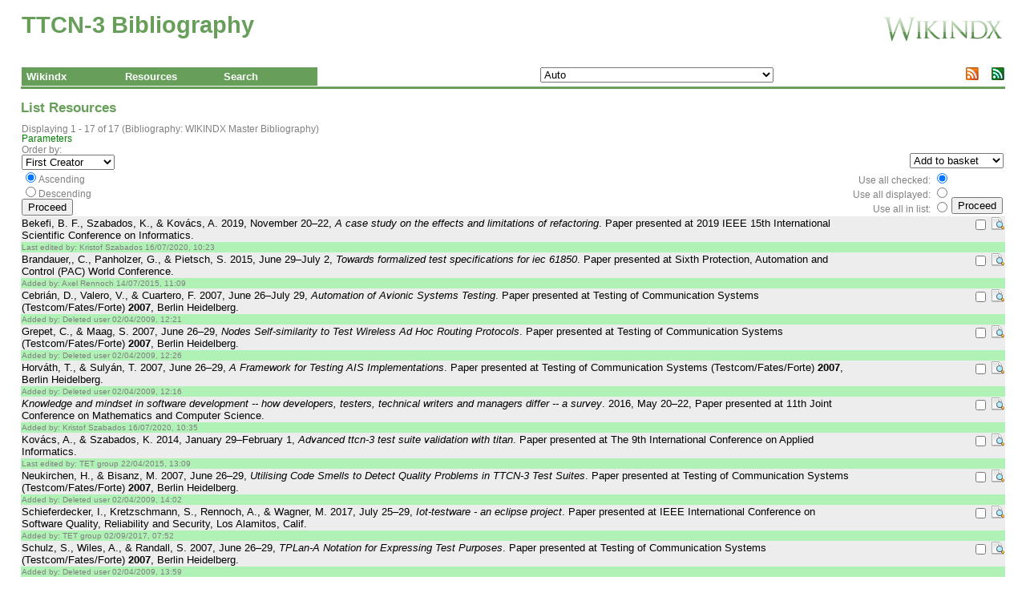

--- FILE ---
content_type: text/html; charset=UTF-8
request_url: https://www.ttcn.de/bibliography/index.php?action=list_LISTSOMERESOURCES_CORE&method=typeProcess&id=proceedings_article
body_size: 18030
content:
<!DOCTYPE html>
<html lang="en">
<head>
 <!-- begin header template -->
 <title>TTCN-3 Bibliography</title>
 
 <meta charset="UTF-8">
 <meta name="viewport" content="width=device-width, initial-scale=1">
 
 
 
 <link rel="stylesheet" href="https://www.ttcn.de/bibliography/components/templates/bryophyta/template.css?ver=6.7.0" type="text/css">
 <link rel="stylesheet" href="https://www.ttcn.de/bibliography/components/templates/bryophyta/../override.css?ver=6.7.0" type="text/css">
 <link rel="shortcut icon" type="image/x-icon" href="https://www.ttcn.de/bibliography/components/templates/bryophyta/images/favicon.ico?ver=6.7.0">
 <link rel="alternate" type="application/rss+xml" title="TTCN-3 Bibliography" href="https://www.ttcn.de/bibliography/index.php?action=rss_RSS_CORE&amp;method=rss20">
 <link rel="alternate" type="application/atom+xml" title="TTCN-3 Bibliography" href="https://www.ttcn.de/bibliography/index.php?action=rss_RSS_CORE&amp;method=atom10">
 
 <!-- Required Javascript -->
 <script src="https://www.ttcn.de/bibliography/public/vendor/jquery/jquery.min.js?ver=6.7.0"></script>
<script src="https://www.ttcn.de/bibliography/public/javascript/coreJavascript.js?ver=6.7.0"></script>
<script src="https://www.ttcn.de/bibliography/public/javascript/ajax.js?ver=6.7.0"></script>
</head>
<body>
<noscript><!-- Check we have javascript enabled in the browser. -->
<div id="nojs" class="error">Javascript is disabled or not supported in your browser. JavaScript must be enabled in order for you to use WIKINDX fully. Enable JavaScript through your browser options then <a href="/">try again</a>, otherwise, try using a different browser.</div>
</noscript>
<!-- begin header template -->
 <!-- TABLE for WIKINDX title and WIKINDX sourceforge link -->
<table>
<tbody>
<tr>
 <td><h1>TTCN-3 Bibliography</h1></td>
 <td class="logo"><a href="https://wikindx.sourceforge.io" target="_blank"><img src="https://www.ttcn.de/bibliography/components/templates/bryophyta/images/wikindx-logo.png" alt="WIKINDX SourceForge" title="WIKINDX SourceForge"></a></td>
</tr>
</tbody>
</table>
<!-- end header template -->
 <!-- begin menu template -->
<table class="menuTable" id="menuTable">
<tr>
 <td>
 <ul id="nav">
 <li class="nav_parent"><a href="index.php?action=noMenu&amp;method=wikindx">Wikindx</a>
 <ul>
 <li class="nav_child"><a href="index.php?browserTabID=">Home</a></li>
 <li class="nav_child"><a href="index.php?action=usersgroups_PREFERENCES_CORE">Preferences</a></li>
 <li class="nav_child"><a href="index.php?action=initLogon">User Logon</a></li>
 <li class="nav_child"><a href="index.php?action=help_ABOUT_CORE">About Wikindx</a></li>
 </ul>
 </li>
 <li class="nav_parent"><a href="index.php?action=noMenu&amp;method=res">Resources</a>
 <ul>
 <li class="nav_child"><a href="index.php?action=resource_RESOURCEVIEW_CORE&amp;method=random">Random Resource</a></li>
 <li class="nav_child"><a href="index.php?action=list_LISTSOMERESOURCES_CORE&amp;method=typeProcess&amp;id=proceedings_article">Last List View</a></li>
 <li class="nav_parent"><a href="">Export list...</a>
 <ul>
 <li class="nav_child"><a href="index.php?action=export_RTFINIT_CORE&amp;method=initRtfExportL">RTF</a></li>
 <li class="nav_child"><a href="index.php?action=export_BIBTEXEXPORT_CORE&amp;method=initBibtexExportL">Bibtex</a></li>
 <li class="nav_child"><a href="index.php?action=export_HTMLEXPORT_CORE&amp;method=initHtmlExportL">HTML</a></li>
 <li class="nav_child"><a href="index.php?action=export_ENDNOTEINIT_CORE&amp;method=initEndnoteExportL">EndNote</a></li>
 <li class="nav_child"><a href="index.php?action=export_RISEXPORT_CORE&amp;method=initRisExportL">RIS</a></li>
 </ul>
 </li>
 </ul>
 </li>
 <li class="nav_parent"><a href="index.php?action=noMenu&amp;method=search">Search</a>
 <ul>
 <li class="nav_child"><a href="index.php?action=list_QUICKSEARCH_CORE">Quick Search</a></li>
 <li class="nav_child"><a href="index.php?action=list_SEARCH_CORE">Advanced Search</a></li>
 <li class="nav_child"><a href="index.php?action=browse_CATEGORYTREE_CORE">Category Tree</a></li>
 <li class="nav_parent"><a href="">Quick List All...</a>
 <ul>
 <li class="nav_child"><a href="index.php?action=list_LISTRESOURCES_CORE&amp;method=processGeneral&amp;list_Order=creator&amp;list_AscDesc=ASC">Creator asc.</a></li>
 <li class="nav_child"><a href="index.php?action=list_LISTRESOURCES_CORE&amp;method=processGeneral&amp;list_Order=title&amp;list_AscDesc=ASC">Title asc.</a></li>
 <li class="nav_child"><a href="index.php?action=list_LISTRESOURCES_CORE&amp;method=processGeneral&amp;list_Order=publisher&amp;list_AscDesc=ASC">Publisher asc.</a></li>
 <li class="nav_child"><a href="index.php?action=list_LISTRESOURCES_CORE&amp;method=processGeneral&amp;list_Order=year&amp;list_AscDesc=DESC">Year desc.</a></li>
 <li class="nav_child"><a href="index.php?action=list_LISTRESOURCES_CORE&amp;method=processGeneral&amp;list_Order=timestamp&amp;list_AscDesc=DESC">Timestamp desc.</a></li>
 <li class="nav_child"><a href="index.php?action=list_LISTRESOURCES_CORE&amp;method=processGeneral&amp;list_Order=maturityIndex&amp;list_AscDesc=DESC">Maturity desc.</a></li>
 </ul>
 </li>
 <li class="nav_parent"><a href="">Browse...</a>
 <ul>
 <li class="nav_child"><a href="index.php?action=browse_BROWSETYPE_CORE">Types</a></li>
 <li class="nav_child"><a href="index.php?action=browse_BROWSECREATOR_CORE">Creators</a></li>
 <li class="nav_child"><a href="index.php?action=browse_BROWSECITED_CORE">Cited</a></li>
 <li class="nav_child"><a href="index.php?action=browse_BROWSEYEAR_CORE">Years</a></li>
 <li class="nav_child"><a href="index.php?action=browse_BROWSEKEYWORD_CORE">Keywords</a></li>
 <li class="nav_child"><a href="index.php?action=browse_BROWSEKEYWORDGROUP_CORE">Keyword Groups</a></li>
 <li class="nav_child"><a href="index.php?action=browse_BROWSECATEGORY_CORE">Categories</a></li>
 <li class="nav_child"><a href="index.php?action=browse_BROWSESUBCATEGORY_CORE">Subcategories</a></li>
 <li class="nav_child"><a href="index.php?action=browse_BROWSELANGUAGE_CORE">Languages</a></li>
 <li class="nav_child"><a href="index.php?action=browse_BROWSEUSER_CORE&amp;method=user">System Users</a></li>
 <li class="nav_child"><a href="index.php?action=browse_BROWSEUSER_CORE&amp;method=department">Departments</a></li>
 <li class="nav_child"><a href="index.php?action=browse_BROWSEUSER_CORE&amp;method=institution">Institutions</a></li>
 <li class="nav_parent"><a href="">Collections...</a>
 <ul>
 <li class="nav_child"><a href="index.php?action=browse_BROWSECOLLECTION_CORE&amp;method=display&amp;collectionType=0">ALL</a></li>
 <li class="nav_child"><a href="index.php?action=browse_BROWSECOLLECTION_CORE&amp;method=display&amp;collectionType=book">Book</a></li>
 <li class="nav_child"><a href="index.php?action=browse_BROWSECOLLECTION_CORE&amp;method=display&amp;collectionType=journal">Journal</a></li>
 <li class="nav_child"><a href="index.php?action=browse_BROWSECOLLECTION_CORE&amp;method=display&amp;collectionType=proceedings">Proceedings</a></li>
 <li class="nav_child"><a href="index.php?action=browse_BROWSECOLLECTION_CORE&amp;method=display&amp;collectionType=web">Web Site</a></li>
 </ul>
 </li>
 <li class="nav_parent"><a href="">Publishers...</a>
 <ul>
 <li class="nav_child"><a href="index.php?action=browse_BROWSEPUBLISHER_CORE&amp;method=init&amp;PublisherType=0">ALL</a></li>
 <li class="nav_child"><a href="index.php?action=browse_BROWSEPUBLISHER_CORE&amp;method=init&amp;PublisherType=book">Book</a></li>
 <li class="nav_child"><a href="index.php?action=browse_BROWSEPUBLISHER_CORE&amp;method=init&amp;PublisherType=conference">Conference</a></li>
 <li class="nav_child"><a href="index.php?action=browse_BROWSEPUBLISHER_CORE&amp;method=init&amp;PublisherType=institution">Institution</a></li>
 </ul>
 </li>
 </ul>
 </li>
 </ul>
 </li>
</ul>
 </td>
 
 <td><script src="https://www.ttcn.de/bibliography/components/plugins/chooselanguage/chooseLanguage.js?ver=6.7.0"></script><select id="Language" name="Language" class="formElements" size="1" onchange="javascript:chooseLanguageChangeLanguage(this.value);">
<option value="auto" selected>Auto</option>
<option value="af">Afrikaans</option>
<option value="af_NA">Afrikaans (Namibië)</option>
<option value="af_ZA">Afrikaans (Suid-Afrika)</option>
<option value="agq">Aghem</option>
<option value="agq_CM">Aghem (Kàmàlûŋ)</option>
<option value="ak">Akan</option>
<option value="ak_GH">Akan (Gaana)</option>
<option value="smn">anarâškielâ</option>
<option value="smn_FI">anarâškielâ (Suomâ)</option>
<option value="ast">asturianu</option>
<option value="ast_ES">asturianu (España)</option>
<option value="ig">Asụsụ Igbo</option>
<option value="ig_NG">Asụsụ Igbo (Naịjịrịa)</option>
<option value="az">azərbaycan</option>
<option value="az_Latn_AZ">azərbaycan (latın, Azərbaycan)</option>
<option value="az_Latn">azərbaycan (latın)</option>
<option value="bm">bamanakan</option>
<option value="bm_ML">bamanakan (Mali)</option>
<option value="ceb">Binisaya</option>
<option value="ceb_PH">Binisaya (Pilipinas)</option>
<option value="bs">bosanski</option>
<option value="bs_Latn_BA">bosanski (latinica, Bosna i Hercegovina)</option>
<option value="bs_Latn">bosanski (latinica)</option>
<option value="br">brezhoneg</option>
<option value="br_FR">brezhoneg (Frañs)</option>
<option value="bas">Ɓàsàa</option>
<option value="bas_CM">Ɓàsàa (Kàmɛ̀rûn)</option>
<option value="ca">català</option>
<option value="ca_AD">català (Andorra)</option>
<option value="ca_ES">català (Espanya)</option>
<option value="ca_FR">català (França)</option>
<option value="ca_IT">català (Itàlia)</option>
<option value="cs">čeština</option>
<option value="cs_CZ">čeština (Česko)</option>
<option value="kde">Chimakonde</option>
<option value="kde_TZ">Chimakonde (Tanzania)</option>
<option value="sn">chiShona</option>
<option value="sn_ZW">chiShona (Zimbabwe)</option>
<option value="cy">Cymraeg</option>
<option value="cy_GB">Cymraeg (Y Deyrnas Unedig)</option>
<option value="da">dansk</option>
<option value="da_DK">dansk (Danmark)</option>
<option value="da_GL">dansk (Grønland)</option>
<option value="se">davvisámegiella</option>
<option value="se_NO">davvisámegiella (Norga)</option>
<option value="se_SE">davvisámegiella (Ruoŧŧa)</option>
<option value="se_FI">davvisámegiella (Suopma)</option>
<option value="de">Deutsch</option>
<option value="de_BE">Deutsch (Belgien)</option>
<option value="de_DE">Deutsch (Deutschland)</option>
<option value="de_IT">Deutsch (Italien)</option>
<option value="de_LI">Deutsch (Liechtenstein)</option>
<option value="de_LU">Deutsch (Luxemburg)</option>
<option value="de_AT">Deutsch (Österreich)</option>
<option value="de_CH">Deutsch (Schweiz)</option>
<option value="luo">Dholuo</option>
<option value="luo_KE">Dholuo (Kenya)</option>
<option value="dsb">dolnoserbšćina</option>
<option value="dsb_DE">dolnoserbšćina (Nimska)</option>
<option value="dua">duálá</option>
<option value="dua_CM">duálá (Cameroun)</option>
<option value="yo">Èdè Yorùbá</option>
<option value="yo_NG">Èdè Yorùbá (Orilẹ̀-èdè Nàìjíríà)</option>
<option value="yo_BJ">Èdè Yorùbá (Orílɛ́ède Bɛ̀nɛ̀)</option>
<option value="et">eesti</option>
<option value="et_EE">eesti (Eesti)</option>
<option value="guz">Ekegusii</option>
<option value="guz_KE">Ekegusii (Kenya)</option>
<option value="en">English</option>
<option value="en_AS">English (American Samoa)</option>
<option value="en_AI">English (Anguilla)</option>
<option value="en_AG">English (Antigua & Barbuda)</option>
<option value="en_AU">English (Australia)</option>
<option value="en_AT">English (Austria)</option>
<option value="en_BS">English (Bahamas)</option>
<option value="en_BB">English (Barbados)</option>
<option value="en_BE">English (Belgium)</option>
<option value="en_BZ">English (Belize)</option>
<option value="en_BM">English (Bermuda)</option>
<option value="en_BW">English (Botswana)</option>
<option value="en_IO">English (British Indian Ocean Territory)</option>
<option value="en_VG">English (British Virgin Islands)</option>
<option value="en_BI">English (Burundi)</option>
<option value="en_CM">English (Cameroon)</option>
<option value="en_CA">English (Canada)</option>
<option value="en_KY">English (Cayman Islands)</option>
<option value="en_CX">English (Christmas Island)</option>
<option value="en_CC">English (Cocos [Keeling] Islands)</option>
<option value="en_CK">English (Cook Islands)</option>
<option value="en_CY">English (Cyprus)</option>
<option value="en_DK">English (Denmark)</option>
<option value="en_DG">English (Diego Garcia)</option>
<option value="en_DM">English (Dominica)</option>
<option value="en_ER">English (Eritrea)</option>
<option value="en_SZ">English (Eswatini)</option>
<option value="en_150">English (Europe)</option>
<option value="en_FK">English (Falkland Islands)</option>
<option value="en_FJ">English (Fiji)</option>
<option value="en_FI">English (Finland)</option>
<option value="en_GM">English (Gambia)</option>
<option value="en_DE">English (Germany)</option>
<option value="en_GH">English (Ghana)</option>
<option value="en_GI">English (Gibraltar)</option>
<option value="en_GD">English (Grenada)</option>
<option value="en_GU">English (Guam)</option>
<option value="en_GG">English (Guernsey)</option>
<option value="en_GY">English (Guyana)</option>
<option value="en_HK">English (Hong Kong SAR China)</option>
<option value="en_IN">English (India)</option>
<option value="en_IE">English (Ireland)</option>
<option value="en_IM">English (Isle of Man)</option>
<option value="en_IL">English (Israel)</option>
<option value="en_JM">English (Jamaica)</option>
<option value="en_JE">English (Jersey)</option>
<option value="en_KE">English (Kenya)</option>
<option value="en_KI">English (Kiribati)</option>
<option value="en_LS">English (Lesotho)</option>
<option value="en_LR">English (Liberia)</option>
<option value="en_MO">English (Macao SAR China)</option>
<option value="en_MG">English (Madagascar)</option>
<option value="en_MW">English (Malawi)</option>
<option value="en_MY">English (Malaysia)</option>
<option value="en_MT">English (Malta)</option>
<option value="en_MH">English (Marshall Islands)</option>
<option value="en_MU">English (Mauritius)</option>
<option value="en_FM">English (Micronesia)</option>
<option value="en_MS">English (Montserrat)</option>
<option value="en_NA">English (Namibia)</option>
<option value="en_NR">English (Nauru)</option>
<option value="en_NL">English (Netherlands)</option>
<option value="en_NZ">English (New Zealand)</option>
<option value="en_NG">English (Nigeria)</option>
<option value="en_NU">English (Niue)</option>
<option value="en_NF">English (Norfolk Island)</option>
<option value="en_MP">English (Northern Mariana Islands)</option>
<option value="en_PK">English (Pakistan)</option>
<option value="en_PW">English (Palau)</option>
<option value="en_PG">English (Papua New Guinea)</option>
<option value="en_PH">English (Philippines)</option>
<option value="en_PN">English (Pitcairn Islands)</option>
<option value="en_PR">English (Puerto Rico)</option>
<option value="en_RW">English (Rwanda)</option>
<option value="en_WS">English (Samoa)</option>
<option value="en_SC">English (Seychelles)</option>
<option value="en_SL">English (Sierra Leone)</option>
<option value="en_SG">English (Singapore)</option>
<option value="en_SX">English (Sint Maarten)</option>
<option value="en_SI">English (Slovenia)</option>
<option value="en_SB">English (Solomon Islands)</option>
<option value="en_ZA">English (South Africa)</option>
<option value="en_SS">English (South Sudan)</option>
<option value="en_SH">English (St Helena)</option>
<option value="en_KN">English (St Kitts & Nevis)</option>
<option value="en_LC">English (St Lucia)</option>
<option value="en_VC">English (St Vincent & Grenadines)</option>
<option value="en_SD">English (Sudan)</option>
<option value="en_SE">English (Sweden)</option>
<option value="en_CH">English (Switzerland)</option>
<option value="en_TZ">English (Tanzania)</option>
<option value="en_TK">English (Tokelau)</option>
<option value="en_TO">English (Tonga)</option>
<option value="en_TT">English (Trinidad & Tobago)</option>
<option value="en_TC">English (Turks & Caicos Islands)</option>
<option value="en_TV">English (Tuvalu)</option>
<option value="en_UM">English (U.S. Outlying Islands)</option>
<option value="en_VI">English (U.S. Virgin Islands)</option>
<option value="en_UG">English (Uganda)</option>
<option value="en_AE">English (United Arab Emirates)</option>
<option value="en_GB">English (United Kingdom)</option>
<option value="en_US_POSIX">English (United States, Computer)</option>
<option value="en_US">English (United States)</option>
<option value="en_VU">English (Vanuatu)</option>
<option value="en_001">English (World)</option>
<option value="en_ZM">English (Zambia)</option>
<option value="en_ZW">English (Zimbabwe)</option>
<option value="es">español</option>
<option value="es_AR">español (Argentina)</option>
<option value="es_BZ">español (Belice)</option>
<option value="es_BO">español (Bolivia)</option>
<option value="es_BR">español (Brasil)</option>
<option value="es_IC">español (Canarias)</option>
<option value="es_EA">español (Ceuta y Melilla)</option>
<option value="es_CL">español (Chile)</option>
<option value="es_CO">español (Colombia)</option>
<option value="es_CR">español (Costa Rica)</option>
<option value="es_CU">español (Cuba)</option>
<option value="es_EC">español (Ecuador)</option>
<option value="es_SV">español (El Salvador)</option>
<option value="es_ES">español (España)</option>
<option value="es_US">español (Estados Unidos)</option>
<option value="es_PH">español (Filipinas)</option>
<option value="es_GT">español (Guatemala)</option>
<option value="es_GQ">español (Guinea Ecuatorial)</option>
<option value="es_HN">español (Honduras)</option>
<option value="es_419">español (Latinoamérica)</option>
<option value="es_MX">español (México)</option>
<option value="es_NI">español (Nicaragua)</option>
<option value="es_PA">español (Panamá)</option>
<option value="es_PY">español (Paraguay)</option>
<option value="es_PE">español (Perú)</option>
<option value="es_PR">español (Puerto Rico)</option>
<option value="es_DO">español (República Dominicana)</option>
<option value="es_UY">español (Uruguay)</option>
<option value="es_VE">español (Venezuela)</option>
<option value="eo">esperanto</option>
<option value="eo_001">esperanto (Mondo)</option>
<option value="eu">euskara</option>
<option value="eu_ES">euskara (Espainia)</option>
<option value="ee">Eʋegbe</option>
<option value="ee_GH">Eʋegbe (Ghana nutome)</option>
<option value="ee_TG">Eʋegbe (Togo nutome)</option>
<option value="ewo">ewondo</option>
<option value="ewo_CM">ewondo (Kamərún)</option>
<option value="fil">Filipino</option>
<option value="fil_PH">Filipino (Pilipinas)</option>
<option value="fo">føroyskt</option>
<option value="fo_DK">føroyskt (Danmark)</option>
<option value="fo_FO">føroyskt (Føroyar)</option>
<option value="fr">français</option>
<option value="fr_DZ">français (Algérie)</option>
<option value="fr_BE">français (Belgique)</option>
<option value="fr_BJ">français (Bénin)</option>
<option value="fr_BF">français (Burkina Faso)</option>
<option value="fr_BI">français (Burundi)</option>
<option value="fr_CM">français (Cameroun)</option>
<option value="fr_CA">français (Canada)</option>
<option value="fr_KM">français (Comores)</option>
<option value="fr_CG">français (Congo-Brazzaville)</option>
<option value="fr_CD">français (Congo-Kinshasa)</option>
<option value="fr_CI">français (Côte d’Ivoire)</option>
<option value="fr_DJ">français (Djibouti)</option>
<option value="fr_FR">français (France)</option>
<option value="fr_GA">français (Gabon)</option>
<option value="fr_GP">français (Guadeloupe)</option>
<option value="fr_GQ">français (Guinée équatoriale)</option>
<option value="fr_GN">français (Guinée)</option>
<option value="fr_GF">français (Guyane française)</option>
<option value="fr_HT">français (Haïti)</option>
<option value="fr_RE">français (La Réunion)</option>
<option value="fr_LU">français (Luxembourg)</option>
<option value="fr_MG">français (Madagascar)</option>
<option value="fr_ML">français (Mali)</option>
<option value="fr_MA">français (Maroc)</option>
<option value="fr_MQ">français (Martinique)</option>
<option value="fr_MU">français (Maurice)</option>
<option value="fr_MR">français (Mauritanie)</option>
<option value="fr_YT">français (Mayotte)</option>
<option value="fr_MC">français (Monaco)</option>
<option value="fr_NE">français (Niger)</option>
<option value="fr_NC">français (Nouvelle-Calédonie)</option>
<option value="fr_PF">français (Polynésie française)</option>
<option value="fr_CF">français (République centrafricaine)</option>
<option value="fr_RW">français (Rwanda)</option>
<option value="fr_BL">français (Saint-Barthélemy)</option>
<option value="fr_MF">français (Saint-Martin)</option>
<option value="fr_PM">français (Saint-Pierre-et-Miquelon)</option>
<option value="fr_SN">français (Sénégal)</option>
<option value="fr_SC">français (Seychelles)</option>
<option value="fr_CH">français (Suisse)</option>
<option value="fr_SY">français (Syrie)</option>
<option value="fr_TD">français (Tchad)</option>
<option value="fr_TG">français (Togo)</option>
<option value="fr_TN">français (Tunisie)</option>
<option value="fr_VU">français (Vanuatu)</option>
<option value="fr_WF">français (Wallis-et-Futuna)</option>
<option value="fy">Frysk</option>
<option value="fy_NL">Frysk (Nederlân)</option>
<option value="fur">furlan</option>
<option value="fur_IT">furlan (Italie)</option>
<option value="ga">Gaeilge</option>
<option value="ga_GB">Gaeilge (an Ríocht Aontaithe)</option>
<option value="ga_IE">Gaeilge (Éire)</option>
<option value="gv">Gaelg</option>
<option value="gv_IM">Gaelg (Ellan Vannin)</option>
<option value="gd">Gàidhlig</option>
<option value="gd_GB">Gàidhlig (An Rìoghachd Aonaichte)</option>
<option value="gl">galego</option>
<option value="gl_ES">galego (España)</option>
<option value="ki">Gikuyu</option>
<option value="ki_KE">Gikuyu (Kenya)</option>
<option value="ha">Hausa</option>
<option value="ha_GH">Hausa (Gana)</option>
<option value="ha_NG">Hausa (Najeriya)</option>
<option value="ha_NE">Hausa (Nijar)</option>
<option value="bez">Hibena</option>
<option value="bez_TZ">Hibena (Hutanzania)</option>
<option value="hsb">hornjoserbšćina</option>
<option value="hsb_DE">hornjoserbšćina (Němska)</option>
<option value="hr">hrvatski</option>
<option value="hr_BA">hrvatski (Bosna i Hercegovina)</option>
<option value="hr_HR">hrvatski (Hrvatska)</option>
<option value="haw">ʻŌlelo Hawaiʻi</option>
<option value="haw_US">ʻŌlelo Hawaiʻi (ʻAmelika Hui Pū ʻIa)</option>
<option value="bem">Ichibemba</option>
<option value="bem_ZM">Ichibemba (Zambia)</option>
<option value="rn">Ikirundi</option>
<option value="rn_BI">Ikirundi (Uburundi)</option>
<option value="id">Indonesia</option>
<option value="id_ID">Indonesia (Indonesia)</option>
<option value="ia">interlingua</option>
<option value="ia_001">interlingua (Mundo)</option>
<option value="sbp">Ishisangu</option>
<option value="sbp_TZ">Ishisangu (Tansaniya)</option>
<option value="nd">isiNdebele</option>
<option value="nd_ZW">isiNdebele (Zimbabwe)</option>
<option value="xh">isiXhosa</option>
<option value="xh_ZA">isiXhosa (eMzantsi Afrika)</option>
<option value="zu">isiZulu</option>
<option value="zu_ZA">isiZulu (iNingizimu Afrika)</option>
<option value="is">íslenska</option>
<option value="is_IS">íslenska (Ísland)</option>
<option value="it">italiano</option>
<option value="it_VA">italiano (Città del Vaticano)</option>
<option value="it_IT">italiano (Italia)</option>
<option value="it_SM">italiano (San Marino)</option>
<option value="it_CH">italiano (Svizzera)</option>
<option value="jv">Jawa</option>
<option value="jv_ID">Jawa (Indonésia)</option>
<option value="dyo">joola</option>
<option value="dyo_SN">joola (Senegal)</option>
<option value="kea">kabuverdianu</option>
<option value="kea_CV">kabuverdianu (Kabu Verdi)</option>
<option value="kkj">kakɔ</option>
<option value="kkj_CM">kakɔ (Kamɛrun)</option>
<option value="kl">kalaallisut</option>
<option value="kl_GL">kalaallisut (Kalaallit Nunaat)</option>
<option value="kln">Kalenjin</option>
<option value="kln_KE">Kalenjin (Emetab Kenya)</option>
<option value="kw">kernewek</option>
<option value="kw_GB">kernewek (Rywvaneth Unys)</option>
<option value="naq">Khoekhoegowab</option>
<option value="naq_NA">Khoekhoegowab (Namibiab)</option>
<option value="ebu">Kĩembu</option>
<option value="ebu_KE">Kĩembu (Kenya)</option>
<option value="rof">Kihorombo</option>
<option value="rof_TZ">Kihorombo (Tanzania)</option>
<option value="kam">Kikamba</option>
<option value="kam_KE">Kikamba (Kenya)</option>
<option value="jmc">Kimachame</option>
<option value="jmc_TZ">Kimachame (Tanzania)</option>
<option value="mer">Kĩmĩrũ</option>
<option value="mer_KE">Kĩmĩrũ (Kenya)</option>
<option value="rw">Kinyarwanda</option>
<option value="rw_RW">Kinyarwanda (U Rwanda)</option>
<option value="asa">Kipare</option>
<option value="asa_TZ">Kipare (Tadhania)</option>
<option value="rwk">Kiruwa</option>
<option value="rwk_TZ">Kiruwa (Tanzania)</option>
<option value="saq">Kisampur</option>
<option value="saq_KE">Kisampur (Kenya)</option>
<option value="ksb">Kishambaa</option>
<option value="ksb_TZ">Kishambaa (Tanzania)</option>
<option value="sw">Kiswahili</option>
<option value="sw_CD">Kiswahili (Jamhuri ya Kidemokrasia ya Kongo)</option>
<option value="sw_KE">Kiswahili (Kenya)</option>
<option value="sw_TZ">Kiswahili (Tanzania)</option>
<option value="sw_UG">Kiswahili (Uganda)</option>
<option value="dav">Kitaita</option>
<option value="dav_KE">Kitaita (Kenya)</option>
<option value="teo">Kiteso</option>
<option value="teo_KE">Kiteso (Kenia)</option>
<option value="teo_UG">Kiteso (Uganda)</option>
<option value="lag">Kɨlaangi</option>
<option value="lag_TZ">Kɨlaangi (Taansanía)</option>
<option value="ksh">Kölsch</option>
<option value="ksh_DE">Kölsch en Doütschland</option>
<option value="khq">Koyra ciini</option>
<option value="khq_ML">Koyra ciini (Maali)</option>
<option value="ses">Koyraboro senni</option>
<option value="ses_ML">Koyraboro senni (Maali)</option>
<option value="mfe">kreol morisien</option>
<option value="mfe_MU">kreol morisien (Moris)</option>
<option value="ku">kurdî</option>
<option value="ku_TR">kurdî (Tirkiye)</option>
<option value="vun">Kyivunjo</option>
<option value="vun_TZ">Kyivunjo (Tanzania)</option>
<option value="lkt">Lakȟólʼiyapi</option>
<option value="lkt_US">Lakȟólʼiyapi (Mílahaŋska Tȟamákȟočhe)</option>
<option value="lv">latviešu</option>
<option value="lv_LV">latviešu (Latvija)</option>
<option value="to">lea fakatonga</option>
<option value="to_TO">lea fakatonga (Tonga)</option>
<option value="lb">Lëtzebuergesch</option>
<option value="lb_LU">Lëtzebuergesch (Lëtzebuerg)</option>
<option value="lt">lietuvių</option>
<option value="lt_LT">lietuvių (Lietuva)</option>
<option value="ln">lingála</option>
<option value="ln_AO">lingála (Angóla)</option>
<option value="ln_CG">lingála (Kongo)</option>
<option value="ln_CF">lingála (Repibiki ya Afríka ya Káti)</option>
<option value="ln_CD">lingála (Republíki ya Kongó Demokratíki)</option>
<option value="lg">Luganda</option>
<option value="lg_UG">Luganda (Yuganda)</option>
<option value="luy">Luluhia</option>
<option value="luy_KE">Luluhia (Kenya)</option>
<option value="mas">Maa</option>
<option value="mas_KE">Maa (Kenya)</option>
<option value="mas_TZ">Maa (Tansania)</option>
<option value="hu">magyar</option>
<option value="hu_HU">magyar (Magyarország)</option>
<option value="mgh">Makua</option>
<option value="mgh_MZ">Makua (Umozambiki)</option>
<option value="mg">Malagasy</option>
<option value="mg_MG">Malagasy (Madagasikara)</option>
<option value="mt">Malti</option>
<option value="mt_MT">Malti (Malta)</option>
<option value="mi">Māori</option>
<option value="mi_NZ">Māori (Aotearoa)</option>
<option value="ms">Melayu</option>
<option value="ms_BN">Melayu (Brunei)</option>
<option value="ms_MY">Melayu (Malaysia)</option>
<option value="ms_SG">Melayu (Singapura)</option>
<option value="mgo">metaʼ</option>
<option value="mgo_CM">metaʼ (Kamalun)</option>
<option value="mua">MUNDAŊ</option>
<option value="mua_CM">MUNDAŊ (kameruŋ)</option>
<option value="jgo">Ndaꞌa</option>
<option value="jgo_CM">Ndaꞌa (Kamɛlûn)</option>
<option value="nds">nds</option>
<option value="nds_DE">nds (DE)</option>
<option value="nds_NL">nds (NL)</option>
<option value="nl">Nederlands</option>
<option value="nl_AW">Nederlands (Aruba)</option>
<option value="nl_BE">Nederlands (België)</option>
<option value="nl_BQ">Nederlands (Caribisch Nederland)</option>
<option value="nl_CW">Nederlands (Curaçao)</option>
<option value="nl_NL">Nederlands (Nederland)</option>
<option value="nl_SX">Nederlands (Sint-Maarten)</option>
<option value="nl_SR">Nederlands (Suriname)</option>
<option value="nmg">nmg</option>
<option value="nmg_CM">nmg (Kamerun)</option>
<option value="nb">norsk bokmål</option>
<option value="nb_NO">norsk bokmål (Norge)</option>
<option value="nb_SJ">norsk bokmål (Svalbard og Jan Mayen)</option>
<option value="yav">nuasue</option>
<option value="yav_CM">nuasue (Kemelún)</option>
<option value="nn">nynorsk</option>
<option value="nn_NO">nynorsk (Noreg)</option>
<option value="uz">o‘zbek</option>
<option value="uz_Latn_UZ">o‘zbek (lotin, Oʻzbekiston)</option>
<option value="uz_Latn">o‘zbek (lotin)</option>
<option value="xog">Olusoga</option>
<option value="xog_UG">Olusoga (Yuganda)</option>
<option value="om">Oromoo</option>
<option value="om_ET">Oromoo (Itoophiyaa)</option>
<option value="om_KE">Oromoo (Keeniyaa)</option>
<option value="pl">polski</option>
<option value="pl_PL">polski (Polska)</option>
<option value="pt">português</option>
<option value="pt_AO">português (Angola)</option>
<option value="pt_BR">português (Brasil)</option>
<option value="pt_CV">português (Cabo Verde)</option>
<option value="pt_GQ">português (Guiné Equatorial)</option>
<option value="pt_GW">português (Guiné-Bissau)</option>
<option value="pt_LU">português (Luxemburgo)</option>
<option value="pt_MO">português (Macau, RAE da China)</option>
<option value="pt_MZ">português (Moçambique)</option>
<option value="pt_PT">português (Portugal)</option>
<option value="pt_ST">português (São Tomé e Príncipe)</option>
<option value="pt_CH">português (Suíça)</option>
<option value="pt_TL">português (Timor-Leste)</option>
<option value="ff">Pulaar</option>
<option value="ff_Latn_BF">Pulaar (Latn, Burkibaa Faaso)</option>
<option value="ff_Latn_GM">Pulaar (Latn, Gammbi)</option>
<option value="ff_Latn_GH">Pulaar (Latn, Ganaa)</option>
<option value="ff_Latn_GW">Pulaar (Latn, Gine-Bisaawo)</option>
<option value="ff_Latn_GN">Pulaar (Latn, Gine)</option>
<option value="ff_Latn_CM">Pulaar (Latn, Kameruun)</option>
<option value="ff_Latn_LR">Pulaar (Latn, Liberiyaa)</option>
<option value="ff_Latn_MR">Pulaar (Latn, Muritani)</option>
<option value="ff_Latn_NE">Pulaar (Latn, Nijeer)</option>
<option value="ff_Latn_NG">Pulaar (Latn, Nijeriyaa)</option>
<option value="ff_Latn_SN">Pulaar (Latn, Senegaal)</option>
<option value="ff_Latn_SL">Pulaar (Latn, Seraa liyon)</option>
<option value="ff_Latn">Pulaar (Latn)</option>
<option value="ksf">rikpa</option>
<option value="ksf_CM">rikpa (kamɛrún)</option>
<option value="ro">română</option>
<option value="ro_MD">română (Republica Moldova)</option>
<option value="ro_RO">română (România)</option>
<option value="cgg">Rukiga</option>
<option value="cgg_UG">Rukiga (Uganda)</option>
<option value="rm">rumantsch</option>
<option value="rm_CH">rumantsch (Svizra)</option>
<option value="qu">Runasimi</option>
<option value="qu_BO">Runasimi (Bolivia)</option>
<option value="qu_EC">Runasimi (Ecuador)</option>
<option value="qu_PE">Runasimi (Perú)</option>
<option value="nyn">Runyankore</option>
<option value="nyn_UG">Runyankore (Uganda)</option>
<option value="sg">Sängö</option>
<option value="sg_CF">Sängö (Ködörösêse tî Bêafrîka)</option>
<option value="gsw">Schwiizertüütsch</option>
<option value="gsw_FR">Schwiizertüütsch (Frankriich)</option>
<option value="gsw_LI">Schwiizertüütsch (Liächteschtäi)</option>
<option value="gsw_CH">Schwiizertüütsch (Schwiiz)</option>
<option value="seh">sena</option>
<option value="seh_MZ">sena (Moçambique)</option>
<option value="sq">shqip</option>
<option value="sq_XK">shqip (Kosovë)</option>
<option value="sq_MK">shqip (Maqedonia e Veriut)</option>
<option value="sq_AL">shqip (Shqipëri)</option>
<option value="nnh">Shwóŋò ngiembɔɔn</option>
<option value="nnh_CM">Shwóŋò ngiembɔɔn (Kàmalûm)</option>
<option value="sk">slovenčina</option>
<option value="sk_SK">slovenčina (Slovensko)</option>
<option value="sl">slovenščina</option>
<option value="sl_SI">slovenščina (Slovenija)</option>
<option value="so">Soomaali</option>
<option value="so_ET">Soomaali (Itoobiya)</option>
<option value="so_DJ">Soomaali (Jabuuti)</option>
<option value="so_KE">Soomaali (Kenya)</option>
<option value="so_SO">Soomaali (Soomaaliya)</option>
<option value="sr_Latn_BA">srpski (latinica, Bosna i Hercegovina)</option>
<option value="sr_Latn_ME">srpski (latinica, Crna Gora)</option>
<option value="sr_Latn_XK">srpski (latinica, Kosovo)</option>
<option value="sr_Latn_RS">srpski (latinica, Srbija)</option>
<option value="sr_Latn">srpski (latinica)</option>
<option value="fi">suomi</option>
<option value="fi_FI">suomi (Suomi)</option>
<option value="sv">svenska</option>
<option value="sv_AX">svenska (Åland)</option>
<option value="sv_FI">svenska (Finland)</option>
<option value="sv_SE">svenska (Sverige)</option>
<option value="tzm">Tamaziɣt n laṭlaṣ</option>
<option value="tzm_MA">Tamaziɣt n laṭlaṣ (Meṛṛuk)</option>
<option value="kab">Taqbaylit</option>
<option value="kab_DZ">Taqbaylit (Lezzayer)</option>
<option value="twq">Tasawaq senni</option>
<option value="twq_NE">Tasawaq senni (Nižer)</option>
<option value="shi_Latn_MA">Tashelḥiyt (Latn, lmɣrib)</option>
<option value="shi_Latn">Tashelḥiyt (Latn)</option>
<option value="nus">Thok Nath</option>
<option value="nus_SS">Thok Nath (SS)</option>
<option value="vi">Tiếng Việt</option>
<option value="vi_VN">Tiếng Việt (Việt Nam)</option>
<option value="lu">Tshiluba</option>
<option value="lu_CD">Tshiluba (Ditunga wa Kongu)</option>
<option value="tr">Türkçe</option>
<option value="tr_CY">Türkçe (Kıbrıs)</option>
<option value="tr_TR">Türkçe (Türkiye)</option>
<option value="tk">türkmen dili</option>
<option value="tk_TM">türkmen dili (Türkmenistan)</option>
<option value="vai_Latn_LR">Vai (Latn, Laibhiya)</option>
<option value="vai_Latn">Vai (Latn)</option>
<option value="wae">Walser</option>
<option value="wae_CH">Walser (Schwiz)</option>
<option value="wo">Wolof</option>
<option value="wo_SN">Wolof (Senegaal)</option>
<option value="dje">Zarmaciine</option>
<option value="dje_NE">Zarmaciine (Nižer)</option>
<option value="el">Ελληνικά</option>
<option value="el_GR">Ελληνικά (Ελλάδα)</option>
<option value="el_CY">Ελληνικά (Κύπρος)</option>
<option value="az_Cyrl_AZ">азәрбајҹан (Кирил, Азәрбајҹан)</option>
<option value="az_Cyrl">азәрбајҹан (Кирил)</option>
<option value="be">беларуская</option>
<option value="be_BY">беларуская (Беларусь)</option>
<option value="bs_Cyrl_BA">босански (ћирилица, Босна и Херцеговина)</option>
<option value="bs_Cyrl">босански (ћирилица)</option>
<option value="bg">български</option>
<option value="bg_BG">български (България)</option>
<option value="os">ирон</option>
<option value="os_GE">ирон (Гуырдзыстон)</option>
<option value="os_RU">ирон (Уӕрӕсе)</option>
<option value="ky">кыргызча</option>
<option value="ky_KG">кыргызча (Кыргызстан)</option>
<option value="kk">қазақ тілі</option>
<option value="kk_KZ">қазақ тілі (Қазақстан)</option>
<option value="mk">македонски</option>
<option value="mk_MK">македонски (Северна Македонија)</option>
<option value="mn">монгол</option>
<option value="mn_MN">монгол (Монгол)</option>
<option value="ce">нохчийн</option>
<option value="ce_RU">нохчийн (Росси)</option>
<option value="ru">русский</option>
<option value="ru_BY">русский (Беларусь)</option>
<option value="ru_KZ">русский (Казахстан)</option>
<option value="ru_KG">русский (Киргизия)</option>
<option value="ru_MD">русский (Молдова)</option>
<option value="ru_RU">русский (Россия)</option>
<option value="ru_UA">русский (Украина)</option>
<option value="sah">саха тыла</option>
<option value="sah_RU">саха тыла (Арассыыйа)</option>
<option value="sr">српски</option>
<option value="sr_Cyrl_BA">српски (ћирилица, Босна и Херцеговина)</option>
<option value="sr_Cyrl_XK">српски (ћирилица, Косово)</option>
<option value="sr_Cyrl_RS">српски (ћирилица, Србија)</option>
<option value="sr_Cyrl_ME">српски (ћирилица, Црна Гора)</option>
<option value="sr_Cyrl">српски (ћирилица)</option>
<option value="tt">татар</option>
<option value="tt_RU">татар (Россия)</option>
<option value="tg">тоҷикӣ</option>
<option value="tg_TJ">тоҷикӣ (Тоҷикистон)</option>
<option value="uz_Cyrl_UZ">ўзбекча (Кирил, Ўзбекистон)</option>
<option value="uz_Cyrl">ўзбекча (Кирил)</option>
<option value="uk">українська</option>
<option value="uk_UA">українська (Україна)</option>
<option value="ka">ქართული</option>
<option value="ka_GE">ქართული (საქართველო)</option>
<option value="hy">հայերեն</option>
<option value="hy_AM">հայերեն (Հայաստան)</option>
<option value="yi">ייִדיש</option>
<option value="yi_001">ייִדיש (וועלט)</option>
<option value="he">עברית</option>
<option value="he_IL">עברית (ישראל)</option>
<option value="ug">ئۇيغۇرچە</option>
<option value="ug_CN">ئۇيغۇرچە (جۇڭگو)</option>
<option value="ur">اردو</option>
<option value="ur_IN">اردو (بھارت)</option>
<option value="ur_PK">اردو (پاکستان)</option>
<option value="ar">العربية</option>
<option value="ar_ER">العربية (إريتريا)</option>
<option value="ar_IL">العربية (إسرائيل)</option>
<option value="ar_PS">العربية (الأراضي الفلسطينية)</option>
<option value="ar_JO">العربية (الأردن)</option>
<option value="ar_AE">العربية (الإمارات العربية المتحدة)</option>
<option value="ar_BH">العربية (البحرين)</option>
<option value="ar_DZ">العربية (الجزائر)</option>
<option value="ar_SD">العربية (السودان)</option>
<option value="ar_EH">العربية (الصحراء الغربية)</option>
<option value="ar_SO">العربية (الصومال)</option>
<option value="ar_001">العربية (العالم)</option>
<option value="ar_IQ">العربية (العراق)</option>
<option value="ar_KW">العربية (الكويت)</option>
<option value="ar_MA">العربية (المغرب)</option>
<option value="ar_SA">العربية (المملكة العربية السعودية)</option>
<option value="ar_YE">العربية (اليمن)</option>
<option value="ar_TD">العربية (تشاد)</option>
<option value="ar_TN">العربية (تونس)</option>
<option value="ar_KM">العربية (جزر القمر)</option>
<option value="ar_SS">العربية (جنوب السودان)</option>
<option value="ar_DJ">العربية (جيبوتي)</option>
<option value="ar_SY">العربية (سوريا)</option>
<option value="ar_OM">العربية (عُمان)</option>
<option value="ar_QA">العربية (قطر)</option>
<option value="ar_LB">العربية (لبنان)</option>
<option value="ar_LY">العربية (ليبيا)</option>
<option value="ar_EG">العربية (مصر)</option>
<option value="ar_MR">العربية (موريتانيا)</option>
<option value="uz_Arab_AF">اوزبیک (عربی, افغانستان)</option>
<option value="uz_Arab">اوزبیک (عربی)</option>
<option value="ps">پښتو</option>
<option value="ps_AF">پښتو (افغانستان)</option>
<option value="ps_PK">پښتو (پاکستان)</option>
<option value="pa_Arab_PK">پنجابی (عربی, پاکستان)</option>
<option value="pa_Arab">پنجابی (عربی)</option>
<option value="sd">سنڌي</option>
<option value="sd_PK">سنڌي (پاڪستان)</option>
<option value="fa">فارسی</option>
<option value="fa_AF">فارسی (افغانستان)</option>
<option value="fa_IR">فارسی (ایران)</option>
<option value="ks">کٲشُر</option>
<option value="ks_IN">کٲشُر (ہِندوستان)</option>
<option value="ckb">کوردیی ناوەندی</option>
<option value="ckb_IR">کوردیی ناوەندی (ئێران)</option>
<option value="ckb_IQ">کوردیی ناوەندی (عێراق)</option>
<option value="lrc">لۊری شومالی</option>
<option value="lrc_IQ">لۊری شومالی (IQ)</option>
<option value="lrc_IR">لۊری شومالی (IR)</option>
<option value="mzn">مازرونی</option>
<option value="mzn_IR">مازرونی (ایران)</option>
<option value="zgh">ⵜⴰⵎⴰⵣⵉⵖⵜ</option>
<option value="zgh_MA">ⵜⴰⵎⴰⵣⵉⵖⵜ (ⵍⵎⵖⵔⵉⴱ)</option>
<option value="shi">ⵜⴰⵛⵍⵃⵉⵜ</option>
<option value="shi_Tfng_MA">ⵜⴰⵛⵍⵃⵉⵜ (Tfng, ⵍⵎⵖⵔⵉⴱ)</option>
<option value="shi_Tfng">ⵜⴰⵛⵍⵃⵉⵜ (Tfng)</option>
<option value="ti">ትግርኛ</option>
<option value="ti_ET">ትግርኛ (ኢትዮጵያ)</option>
<option value="ti_ER">ትግርኛ (ኤርትራ)</option>
<option value="am">አማርኛ</option>
<option value="am_ET">አማርኛ (ኢትዮጵያ)</option>
<option value="kok">कोंकणी</option>
<option value="kok_IN">कोंकणी (भारत)</option>
<option value="ne">नेपाली</option>
<option value="ne_NP">नेपाली (नेपाल)</option>
<option value="ne_IN">नेपाली (भारत)</option>
<option value="brx">बड़ो</option>
<option value="brx_IN">बड़ो (भारत)</option>
<option value="mr">मराठी</option>
<option value="mr_IN">मराठी (भारत)</option>
<option value="hi">हिन्दी</option>
<option value="hi_IN">हिन्दी (भारत)</option>
<option value="as">অসমীয়া</option>
<option value="as_IN">অসমীয়া (ভাৰত)</option>
<option value="bn">বাংলা</option>
<option value="bn_BD">বাংলা (বাংলাদেশ)</option>
<option value="bn_IN">বাংলা (ভারত)</option>
<option value="pa">ਪੰਜਾਬੀ</option>
<option value="pa_Guru_IN">ਪੰਜਾਬੀ (ਗੁਰਮੁਖੀ, ਭਾਰਤ)</option>
<option value="pa_Guru">ਪੰਜਾਬੀ (ਗੁਰਮੁਖੀ)</option>
<option value="gu">ગુજરાતી</option>
<option value="gu_IN">ગુજરાતી (ભારત)</option>
<option value="or">ଓଡ଼ିଆ</option>
<option value="or_IN">ଓଡ଼ିଆ (ଭାରତ)</option>
<option value="ta">தமிழ்</option>
<option value="ta_IN">தமிழ் (இந்தியா)</option>
<option value="ta_LK">தமிழ் (இலங்கை)</option>
<option value="ta_SG">தமிழ் (சிங்கப்பூர்)</option>
<option value="ta_MY">தமிழ் (மலேசியா)</option>
<option value="te">తెలుగు</option>
<option value="te_IN">తెలుగు (భారతదేశం)</option>
<option value="kn">ಕನ್ನಡ</option>
<option value="kn_IN">ಕನ್ನಡ (ಭಾರತ)</option>
<option value="ml">മലയാളം</option>
<option value="ml_IN">മലയാളം (ഇന്ത്യ)</option>
<option value="si">සිංහල</option>
<option value="si_LK">සිංහල (ශ්‍රී ලංකාව)</option>
<option value="th">ไทย</option>
<option value="th_TH">ไทย (ไทย)</option>
<option value="lo">ລາວ</option>
<option value="lo_LA">ລາວ (ລາວ)</option>
<option value="bo">བོད་སྐད་</option>
<option value="bo_IN">བོད་སྐད་ (རྒྱ་གར་)</option>
<option value="bo_CN">བོད་སྐད་ (རྒྱ་ནག)</option>
<option value="dz">རྫོང་ཁ</option>
<option value="dz_BT">རྫོང་ཁ། (འབྲུག།)</option>
<option value="my">မြန်မာ</option>
<option value="my_MM">မြန်မာ (မြန်မာ)</option>
<option value="ccp">𑄌𑄋𑄴𑄟𑄳𑄦</option>
<option value="ccp_BD">𑄌𑄋𑄴𑄟𑄳𑄦 (𑄝𑄁𑄣𑄘𑄬𑄌𑄴)</option>
<option value="ccp_IN">𑄌𑄋𑄴𑄟𑄳𑄦 (𑄞𑄢𑄧𑄖𑄴)</option>
<option value="km">ខ្មែរ</option>
<option value="km_KH">ខ្មែរ (កម្ពុជា)</option>
<option value="chr">ᏣᎳᎩ</option>
<option value="chr_US">ᏣᎳᎩ (ᏌᏊ ᎢᏳᎾᎵᏍᏔᏅ ᏍᎦᏚᎩ)</option>
<option value="vai">ꕙꔤ</option>
<option value="vai_Vaii_LR">ꕙꔤ (Vaii, ꕞꔤꔫꕩ)</option>
<option value="vai_Vaii">ꕙꔤ (Vaii)</option>
<option value="ko">한국어</option>
<option value="ko_KR">한국어(대한민국)</option>
<option value="ko_KP">한국어(조선민주주의인민공화국)</option>
<option value="ii">ꆈꌠꉙ</option>
<option value="ii_CN">ꆈꌠꉙ (ꍏꇩ)</option>
<option value="zh">中文</option>
<option value="zh_Hans_CN">中文（简体，中国）</option>
<option value="zh_Hans_MO">中文（简体，中国澳门特别行政区）</option>
<option value="zh_Hans_HK">中文（简体，中国香港特别行政区）</option>
<option value="zh_Hans_SG">中文（简体，新加坡）</option>
<option value="zh_Hans">中文（简体）</option>
<option value="zh_Hant_TW">中文（繁體，台灣）</option>
<option value="zh_Hant">中文（繁體）</option>
<option value="zh_Hant_MO">中文（繁體字，中國澳門特別行政區）</option>
<option value="zh_Hant_HK">中文（繁體字，中國香港特別行政區）</option>
<option value="ja">日本語</option>
<option value="ja_JP">日本語 (日本)</option>
<option value="yue_Hans_CN">粤语 (简体，中华人民共和国)</option>
<option value="yue_Hans">粤语 (简体)</option>
<option value="yue">粵語</option>
<option value="yue_Hant_HK">粵語 (繁體，中華人民共和國香港特別行政區)</option>
<option value="yue_Hant">粵語 (繁體)</option>
</select></td>
 
 <td></td>
 
 <td class="helplink"></td>
 <td class="helplink"><a href="https://www.ttcn.de/bibliography/index.php?action=rss_RSS_CORE&amp;method=rss20" title="Subscribe to RSS feed"><img src="[data-uri]" width="16" height="16" title="Subscribe to RSS feed" alt="" ></a></td>
 <td class="helplink"><a href="https://www.ttcn.de/bibliography/index.php?action=rss_RSS_CORE&amp;method=atom10" title="Subscribe to Atom feed"><img src="[data-uri]" width="16" height="16" title="Subscribe to Atom feed" alt="" ></a></td>
 </tr>
</table>
<!-- end menu template -->
<!-- begin content template -->
<h3 class="pageHeading">List Resources</h3>
<!-- Content heading -->
<table class="headingBlock">
<tr> 
 
 
 <!-- resourceListInfo.info -->
 <td class="hint">
 Displaying 1 - 17 of 17 (Bibliography: WIKINDX Master Bibliography)<br>
 <a class="browseLink" style="color: green; font-size: 1em;" href="#" title="Type:  Proceedings Article" >Parameters</a><br> </td>
 
 </tr>
</table>
<!-- Content -->
<div class="contentBlock"></div>
<form name="formSortingAddingListInfo" id="formSortingAddingListInfo" method="post" ><input type="hidden" id="action" name="action" value="list_LISTADDTO_CORE">
<table class="resourceListBlock">
<tr>
 <!-- resourceListInfo.reorder -->
 <td class="hint left"><input type="hidden" id="method" name="method" value="reorder" ><input type="hidden" id="browserTabID" name="browserTabID" value="" >Order by:<br><select id="browse_Order" name="browse_Order" class="formElements" size="1" >
<option value="creator" selected>First Creator</option>
<option value="title">Title</option>
<option value="publisher">Publisher</option>
<option value="year">Publication Year</option>
<option value="timestamp">Timestamp</option>
<option value="maturityIndex">Maturity Index</option>
</select><br><input type="radio" id="browse_AscDesc" name="browse_AscDesc" class="formElements" value="ASC" checked >Ascending<br><input type="radio" id="browse_AscDesc" name="browse_AscDesc" class="formElements" value="DESC" >Descending<br><input type="submit" id="Submit" name="Submit" class="formElements" value="Proceed" onclick="document.forms['formSortingAddingListInfo'].elements['action'].value='list_LISTSOMERESOURCES_CORE'"></td>
 <!-- resourceListInfo.select -->
 <td class="hint right"><table class="right">
<tr class="right">
<td class="" colspan="right"><select id="resourceSelectedTo" name="resourceSelectedTo" class="formElements" size="1" >
<option value="7" selected>Add to basket</option>
<option value="9">Export to COinS</option>
</select></td>
</tr>
<tr class="right">
<td class=""><table class="right">
<tr class="right">
<td class="" colspan="right">Use all checked:&nbsp;<input type="radio" id="selectWhat" name="selectWhat" class="formElements" value="checked" checked ><br>Use all displayed:&nbsp;<input type="radio" id="selectWhat" name="selectWhat" class="formElements" value="display" ><br>Use all in list:&nbsp;<input type="radio" id="selectWhat" name="selectWhat" class="formElements" value="all" ></td>
<td class="right bottom width1percent"><input type="submit" id="Submit" name="Submit" class="formElements" value="Proceed" onclick="document.forms['formSortingAddingListInfo'].elements['action'].value='list_LISTADDTO_CORE';document.forms['formSortingAddingListInfo'].elements['method'].value='init';"></td>
</tr>
</table></td>
</tr>
</table>
</td>
 </tr>
</table>
 
<table class="resourceListBlock">
 <tr class="alternate1">
 <td class="left"><a class="rLink" href="index.php?action=resource_RESOURCEVIEW_CORE&amp;id=348&list=1">Bekefi, B. F., Szabados, K., & Kovács, A. 2019, November 20–22, <em>A case study on the effects and limitations of refactoring</em>. Paper presented at 2019 IEEE 15th International Scientific Conference on Informatics.</a></td>
 <td class="right width15percent">
 <input type="checkbox" id="bib_348" name="bib_348" class="formElements" title="" >&nbsp;<a class="imgLink" href="index.php?action=resource_RESOURCEVIEW_CORE&amp;id=348&list=1"><img src="[data-uri]" width="16" height="16" title="view" alt="" ></a>
 </td>
 </tr>
 
 <tr class="alternate2">
 <td class="hint left">Last edited by: Kristof Szabados 16/07/2020, 10:23</td>
 <td class="hint right">
 
 </td>
 </tr>
 
 <tr class="alternate1">
 <td class="left"><a class="rLink" href="index.php?action=resource_RESOURCEVIEW_CORE&amp;id=327&list=1">Brandauer,, C., Panholzer, G., & Pietsch, S. 2015, June 29&ndash;July 2, <em>Towards formalized test specifications for iec 61850</em>. Paper presented at Sixth Protection, Automation and Control (PAC) World Conference.</a></td>
 <td class="right width15percent">
 <input type="checkbox" id="bib_327" name="bib_327" class="formElements" title="" >&nbsp;<a class="imgLink" href="index.php?action=resource_RESOURCEVIEW_CORE&amp;id=327&list=1"><img src="[data-uri]" width="16" height="16" title="view" alt="" ></a>
 </td>
 </tr>
 
 <tr class="alternate2">
 <td class="hint left">Added by: Axel Rennoch 14/07/2015, 11:09</td>
 <td class="hint right">
 
 </td>
 </tr>
 
 <tr class="alternate1">
 <td class="left"><a class="rLink" href="index.php?action=resource_RESOURCEVIEW_CORE&amp;id=179&list=1">Cebrián, D., Valero, V., & Cuartero, F. 2007, June 26&ndash;July 29, <em>Automation of Avionic Systems Testing</em>. Paper presented at Testing of Communication Systems (Testcom/Fates/Forte) <strong>2007</strong>, Berlin Heidelberg.</a></td>
 <td class="right width15percent">
 <input type="checkbox" id="bib_179" name="bib_179" class="formElements" title="" >&nbsp;<a class="imgLink" href="index.php?action=resource_RESOURCEVIEW_CORE&amp;id=179&list=1"><img src="[data-uri]" width="16" height="16" title="view" alt="" ></a>
 </td>
 </tr>
 
 <tr class="alternate2">
 <td class="hint left">Added by: Deleted user 02/04/2009, 12:21</td>
 <td class="hint right">
 
 </td>
 </tr>
 
 <tr class="alternate1">
 <td class="left"><a class="rLink" href="index.php?action=resource_RESOURCEVIEW_CORE&amp;id=180&list=1">Grepet, C., & Maag, S. 2007, June 26–29, <em>Nodes Self-similarity to Test Wireless Ad Hoc Routing Protocols</em>. Paper presented at Testing of Communication Systems (Testcom/Fates/Forte) <strong>2007</strong>, Berlin Heidelberg.</a></td>
 <td class="right width15percent">
 <input type="checkbox" id="bib_180" name="bib_180" class="formElements" title="" >&nbsp;<a class="imgLink" href="index.php?action=resource_RESOURCEVIEW_CORE&amp;id=180&list=1"><img src="[data-uri]" width="16" height="16" title="view" alt="" ></a>
 </td>
 </tr>
 
 <tr class="alternate2">
 <td class="hint left">Added by: Deleted user 02/04/2009, 12:26</td>
 <td class="hint right">
 
 </td>
 </tr>
 
 <tr class="alternate1">
 <td class="left"><a class="rLink" href="index.php?action=resource_RESOURCEVIEW_CORE&amp;id=178&list=1">Horváth, T., & Sulyán, T. 2007, June 26–29, <em>A Framework for Testing AIS Implementations</em>. Paper presented at Testing of Communication Systems (Testcom/Fates/Forte) <strong>2007</strong>, Berlin Heidelberg.</a></td>
 <td class="right width15percent">
 <input type="checkbox" id="bib_178" name="bib_178" class="formElements" title="" >&nbsp;<a class="imgLink" href="index.php?action=resource_RESOURCEVIEW_CORE&amp;id=178&list=1"><img src="[data-uri]" width="16" height="16" title="view" alt="" ></a>
 </td>
 </tr>
 
 <tr class="alternate2">
 <td class="hint left">Added by: Deleted user 02/04/2009, 12:16</td>
 <td class="hint right">
 
 </td>
 </tr>
 
 <tr class="alternate1">
 <td class="left"><a class="rLink" href="index.php?action=resource_RESOURCEVIEW_CORE&amp;id=349&list=1"><em>Knowledge and mindset in software development -- how developers, testers, technical writers and managers differ -- a survey</em>. 2016, May 20–22, Paper presented at 11th Joint Conference on Mathematics and Computer Science.</a></td>
 <td class="right width15percent">
 <input type="checkbox" id="bib_349" name="bib_349" class="formElements" title="" >&nbsp;<a class="imgLink" href="index.php?action=resource_RESOURCEVIEW_CORE&amp;id=349&list=1"><img src="[data-uri]" width="16" height="16" title="view" alt="" ></a>
 </td>
 </tr>
 
 <tr class="alternate2">
 <td class="hint left">Added by: Kristof Szabados 16/07/2020, 10:35</td>
 <td class="hint right">
 
 </td>
 </tr>
 
 <tr class="alternate1">
 <td class="left"><a class="rLink" href="index.php?action=resource_RESOURCEVIEW_CORE&amp;id=324&list=1">Kovács, A., & Szabados, K. 2014, January 29&ndash;February 1, <em>Advanced ttcn-3 test suite validation with titan</em>. Paper presented at The 9th International Conference on Applied Informatics.</a></td>
 <td class="right width15percent">
 <input type="checkbox" id="bib_324" name="bib_324" class="formElements" title="" >&nbsp;<a class="imgLink" href="index.php?action=resource_RESOURCEVIEW_CORE&amp;id=324&list=1"><img src="[data-uri]" width="16" height="16" title="view" alt="" ></a>
 </td>
 </tr>
 
 <tr class="alternate2">
 <td class="hint left">Last edited by: TET group 22/04/2015, 13:09</td>
 <td class="hint right">
 
 </td>
 </tr>
 
 <tr class="alternate1">
 <td class="left"><a class="rLink" href="index.php?action=resource_RESOURCEVIEW_CORE&amp;id=183&list=1">Neukirchen, H., & Bisanz, M. 2007, June 26–29, <em>Utilising Code Smells to Detect Quality Problems in TTCN-3 Test Suites</em>. Paper presented at Testing of Communication Systems (Testcom/Fates/Forte) <strong>2007</strong>, Berlin Heidelberg.</a></td>
 <td class="right width15percent">
 <input type="checkbox" id="bib_183" name="bib_183" class="formElements" title="" >&nbsp;<a class="imgLink" href="index.php?action=resource_RESOURCEVIEW_CORE&amp;id=183&list=1"><img src="[data-uri]" width="16" height="16" title="view" alt="" ></a>
 </td>
 </tr>
 
 <tr class="alternate2">
 <td class="hint left">Added by: Deleted user 02/04/2009, 14:02</td>
 <td class="hint right">
 
 </td>
 </tr>
 
 <tr class="alternate1">
 <td class="left"><a class="rLink" href="index.php?action=resource_RESOURCEVIEW_CORE&amp;id=343&list=1">Schieferdecker, I., Kretzschmann, S., Rennoch, A., & Wagner, M. 2017, July 25–29, <em>Iot-testware - an eclipse project</em>. Paper presented at IEEE International Conference on Software Quality, Reliability and Security, Los Alamitos, Calif.</a></td>
 <td class="right width15percent">
 <input type="checkbox" id="bib_343" name="bib_343" class="formElements" title="" >&nbsp;<a class="imgLink" href="index.php?action=resource_RESOURCEVIEW_CORE&amp;id=343&list=1"><img src="[data-uri]" width="16" height="16" title="view" alt="" ></a>
 </td>
 </tr>
 
 <tr class="alternate2">
 <td class="hint left">Added by: TET group 02/09/2017, 07:52</td>
 <td class="hint right">
 
 </td>
 </tr>
 
 <tr class="alternate1">
 <td class="left"><a class="rLink" href="index.php?action=resource_RESOURCEVIEW_CORE&amp;id=182&list=1">Schulz, S., Wiles, A., & Randall, S. 2007, June 26–29, <em>TPLan-A Notation for Expressing Test Purposes</em>. Paper presented at Testing of Communication Systems (Testcom/Fates/Forte) <strong>2007</strong>, Berlin Heidelberg.</a></td>
 <td class="right width15percent">
 <input type="checkbox" id="bib_182" name="bib_182" class="formElements" title="" >&nbsp;<a class="imgLink" href="index.php?action=resource_RESOURCEVIEW_CORE&amp;id=182&list=1"><img src="[data-uri]" width="16" height="16" title="view" alt="" ></a>
 </td>
 </tr>
 
 <tr class="alternate2">
 <td class="hint left">Added by: Deleted user 02/04/2009, 13:59</td>
 <td class="hint right">
 
 </td>
 </tr>
 
 <tr class="alternate1">
 <td class="left"><a class="rLink" href="index.php?action=resource_RESOURCEVIEW_CORE&amp;id=317&list=1">Stepien, B., & Peyton, L. 2009, May 4–6, <em>Integration testing of web applications and databases using ttcn-3</em>. Paper presented at 4th International MCETECH Conference on eTechnologies.</a></td>
 <td class="right width15percent">
 <input type="checkbox" id="bib_317" name="bib_317" class="formElements" title="" >&nbsp;<a class="imgLink" href="index.php?action=resource_RESOURCEVIEW_CORE&amp;id=317&list=1"><img src="[data-uri]" width="16" height="16" title="view" alt="" ></a>
 </td>
 </tr>
 
 <tr class="alternate2">
 <td class="hint left">Added by: Axel Rennoch 04/08/2014, 23:40</td>
 <td class="hint right">
 
 </td>
 </tr>
 
 <tr class="alternate1">
 <td class="left"><a class="rLink" href="index.php?action=resource_RESOURCEVIEW_CORE&amp;id=313&list=1">Stepien, B., & Peyton, L. 2013, November 13–15, <em>Challenges of testing periodic messages in avionics systems using ttcn-3</em>. Paper presented at 25th IFIP WG 6.1 International Conference.</a></td>
 <td class="right width15percent">
 <input type="checkbox" id="bib_313" name="bib_313" class="formElements" title="" >&nbsp;<a class="imgLink" href="index.php?action=resource_RESOURCEVIEW_CORE&amp;id=313&list=1"><img src="[data-uri]" width="16" height="16" title="view" alt="" ></a>
 </td>
 </tr>
 
 <tr class="alternate2">
 <td class="hint left">Added by: Axel Rennoch 04/08/2014, 22:50</td>
 <td class="hint right">
 
 </td>
 </tr>
 
 <tr class="alternate1">
 <td class="left"><a class="rLink" href="index.php?action=resource_RESOURCEVIEW_CORE&amp;id=315&list=1">Stepien, B., Peyton, L., & Xiong, P. 2012, March 19–21, <em>Using ttcn‐3 as a modeling language for web penetration testing</em>. Paper presented at IEEE International Conference on Industrial Technology, Athens, Greece.</a></td>
 <td class="right width15percent">
 <input type="checkbox" id="bib_315" name="bib_315" class="formElements" title="" >&nbsp;<a class="imgLink" href="index.php?action=resource_RESOURCEVIEW_CORE&amp;id=315&list=1"><img src="[data-uri]" width="16" height="16" title="view" alt="" ></a>
 </td>
 </tr>
 
 <tr class="alternate2">
 <td class="hint left">Last edited by: Axel Rennoch 04/08/2014, 23:51</td>
 <td class="hint right">
 
 </td>
 </tr>
 
 <tr class="alternate1">
 <td class="left"><a class="rLink" href="index.php?action=resource_RESOURCEVIEW_CORE&amp;id=316&list=1">Stepien, B., Xiong, P., & Peyton, L. 2011, January 23–26, <em>A systematic approach to web application penetration testing using ttcn-3</em>. Paper presented at 5th International MCETECH Conference on eTechnologies.</a></td>
 <td class="right width15percent">
 <input type="checkbox" id="bib_316" name="bib_316" class="formElements" title="" >&nbsp;<a class="imgLink" href="index.php?action=resource_RESOURCEVIEW_CORE&amp;id=316&list=1"><img src="[data-uri]" width="16" height="16" title="view" alt="" ></a>
 </td>
 </tr>
 
 <tr class="alternate2">
 <td class="hint left">Added by: Axel Rennoch 04/08/2014, 23:30</td>
 <td class="hint right">
 
 </td>
 </tr>
 
 <tr class="alternate1">
 <td class="left"><a class="rLink" href="index.php?action=resource_RESOURCEVIEW_CORE&amp;id=305&list=1">Szabados, K. 2009, <em>Structural analysis of large ttcn-3 projects</em>. Paper presented at Testing of Software and Communication Systems.</a></td>
 <td class="right width15percent">
 <input type="checkbox" id="bib_305" name="bib_305" class="formElements" title="" >&nbsp;<a class="imgLink" href="index.php?action=resource_RESOURCEVIEW_CORE&amp;id=305&list=1"><img src="[data-uri]" width="16" height="16" title="view" alt="" ></a>
 </td>
 </tr>
 
 <tr class="alternate2">
 <td class="hint left">Added by: Axel Rennoch 19/04/2014, 11:00</td>
 <td class="hint right">
 
 </td>
 </tr>
 
 <tr class="alternate1">
 <td class="left"><a class="rLink" href="index.php?action=resource_RESOURCEVIEW_CORE&amp;id=181&list=1">Vega, D., Schieferdecker, I., & Din, G. 2007, June 26–29, <em>Test Data Variance as a Test Quality Measure: Exemplified for TTCN-3</em>. Paper presented at Testing of Communication Systems (Testcom/Fates/Forte) <strong>2007</strong>, Berlin Heidelberg.</a></td>
 <td class="right width15percent">
 <input type="checkbox" id="bib_181" name="bib_181" class="formElements" title="" >&nbsp;<a class="imgLink" href="index.php?action=resource_RESOURCEVIEW_CORE&amp;id=181&list=1"><img src="[data-uri]" width="16" height="16" title="view" alt="" ></a>
 </td>
 </tr>
 
 <tr class="alternate2">
 <td class="hint left">Added by: Deleted user 02/04/2009, 13:48</td>
 <td class="hint right">
 
 </td>
 </tr>
 
 <tr class="alternate1">
 <td class="left"><a class="rLink" href="index.php?action=resource_RESOURCEVIEW_CORE&amp;id=318&list=1">Xiong, P., Stepien, B., & Peyton, L. 2009, May 4–6, <em>Model-based penetration test framework for web applications using ttcn-3</em>. Paper presented at 4th International MCETECH Conference on eTechnologies, Berlin Heidelberg.</a></td>
 <td class="right width15percent">
 <input type="checkbox" id="bib_318" name="bib_318" class="formElements" title="" >&nbsp;<a class="imgLink" href="index.php?action=resource_RESOURCEVIEW_CORE&amp;id=318&list=1"><img src="[data-uri]" width="16" height="16" title="view" alt="" ></a>
 </td>
 </tr>
 
 <tr class="alternate2">
 <td class="hint left">Added by: Axel Rennoch 04/08/2014, 23:45</td>
 <td class="hint right">
 
 </td>
 </tr>
 
 </table>
</form>
<!-- Cite fields -->
 
 <!-- message -->
 
 
 <!-- Resource Information -->
 
 
 
 
 
 
 
 
 
 
 
 
 
 
<!-- end content template -->
 <!-- begin footer template -->
<div class="inline3"></div>
<div class="footerInfo"><a class="link" href="https://wikindx.sourceforge.io" target="_blank">WIKINDX</a>&nbsp;6.7.0&nbsp;|&nbsp;Total resources:&nbsp;347&nbsp;|&nbsp;Username:&nbsp;--&nbsp;|&nbsp;Bibliography:&nbsp;WIKINDX Master Bibliography&nbsp;|&nbsp;Style:&nbsp;American Psychological Association (APA)</div>
<div class="inline4"></div>
<!-- end footer.tpl -->
</body>
</html>


--- FILE ---
content_type: text/css
request_url: https://www.ttcn.de/bibliography/components/templates/bryophyta/template.css?ver=6.7.0
body_size: 3286
content:
body {
 width:96%;
 margin: auto;
 padding: 0;
 font-family: bitstream vera sans,verdana,sans-serif;
 font-size: 0.9em;
 background-color:#FFF;
}

body > table {
 width:100%;
}

table {
 width:100%;
 margin: 0;
 border-collapse:collapse;
 border-spacing:0px;
 border-width:1px;
 border-style:none;
 text-align:left;
}

td {
 vertical-align:top;
}

img {
 border:0;
}



/**
* .menuTable: the table containing the drop-down menus
*/
.menuTable {
 margin: 0;
 padding: 0;
 margin-bottom:1em;
 border-bottom: 3px solid #679F5A;
}

/* Drop-down menus */

#nav {
 font-size: 0.9em;
}

#nav, #nav ul { /* all lists */
 padding: 0;
 margin: 0;
 list-style: none;
 /*line-height: 1;*/
}

#nav > li, #nav > li:hover ul {
 border-top: 1px solid #679F5A;
}

#nav li:hover {
 background-color: #85C17E;
 color: #FFF;
}

#nav li { /* all list items */
 position: relative;
 /*z-index: 31;*/
 float: left;
 width: 9.5em; /* width needed or else Opera goes nuts */
 /*line-height: 1.25em;*/
 background-color: #679F5A;
 color: #FFF;
 text-decoration: none;
 font-weight: bold;
 border-bottom: 1px solid #679F5A;
 padding-top:3px;
 padding-bottom:3px;
}


/* First the layout and (un-)hiding stuff */

/* second-and-above-level lists, i.e. first level of vertical dropdown menus */
#nav li ul {
 position: absolute;
 z-index: 31;
 left: -999em; /* get off the screen */
}

/* third-and-above-level lists */
#nav li ul ul {
 margin-left: 9.46em; /* move to the side, prevent gap in ie */
 margin-top: -1.5em; /* of its parent */
 z-index: 31;
}

#nav li ul {
 margin-top: 1.5px; /* of its parent */
}

/* have submenus of submenus of hovered items not shown initially */
#nav li:hover ul ul,
#nav li:hover ul ul ul {
 left: -999em;
}

/* but show lists nested under hovered list items */
#nav li:hover ul,
#nav li li:hover ul,
#nav li li li:hover ul {
 left: auto;
}



/* Now the colors and stuff ... */
#nav li a { /* li content that is clickable */
 display: block;
 /*margin-bottom: -1px;*/
 padding: 0 0.5em;
 color: #FFF;
 text-decoration: none;
 font-weight: bold;
 cursor: pointer;
}
#nav li a:hover,
#nav li span:hover { /* li content that is clickable, hovered */
 color: #000;
 cursor: pointer;
}


/* Inline custom plugins */
.inline1 {}

.inline2 {}

.inline3, .inline4 {
 margin:0;
 padding:0;
 text-align:left;
}


/* Footer information: footer information at end of script */
.footerInfo {
 margin:0;
 padding:0;
 margin-bottom:0.5em;
 padding-top:0.5em;
 border-top: 3px solid #679F5A;
 text-align:right;
 font-size: 0.6em;
 color: #B3B191;
}

.impressum {
 margin:0;
 padding:0;
 margin-bottom:0.5em;
 padding-top:0.5em;
 text-align:right;
 font-size: 0.6em;
 color: #B3B191;
}

.helplink {
 text-align:right;
}

.contactBlock {
 text-align:right;
}


/** HYPERLINKS
*/
/* normal links and paging links */
a.link:visited, a.link:link, a.link:active, a.page:visited, a.page:link, a.page:active {
 text-decoration: none;
 color: #BD4A4F;
 background: transparent;
}
a.link:hover, a.page:hover {
 text-decoration: none;
 background: #85C17E;
 color: #FFF;
 border: none;
}

/* resource links for resource URLs */
a.rLink:visited, a.rLink:link, a.rLink:active {
 text-decoration: none;
 background: transparent;
 color: black;
}
a.rLink:hover {
 text-decoration: none;
 background: #679F5A;
 color: #FFF;
 border: none;
}

/* image links */
a.imgLink:visited, a.imgLink:link, a.imgLink:active {
 text-decoration: none;
 background: transparent;
}
a.imgLink:hover {
 text-decoration: none;
 background: transparent;
}

/* hyperlinking for browsing creators, collections, publishers, categories and keywords (tag clouds). Colour and size are defined in-line so should not appear here */
a.browseLink:visited, a.browseLink:link, a.browseLink:active{
 text-decoration: none;
 background: transparent;
}
a.browseLink:hover{
 background: transparent;
}

/* The enclosing paragraph for the browsing above. */
.browseParagraph{
 background: #B3B191;
 color: black;
}

/* When viewing lists of resources, display a hyperlink to a pop-up window to generate a CMS (Content Management System) 'replacement tag' for each resource */
a.cmsLink:visited, a.cmsLink:link, a.cmsLink:active{
 text-decoration: none;
 color: #729179;
 font-size: 0.7em;
 background: transparent;
}
a.cmsLink:hover{
 background: transparent;
 font-size: 0.7em;
 color: #729179;
}

/**
* FORM class
*/
.formElements{}
/**
* TABLES
*/

/**
* .mainTable: the table containing the main content of WIKINDX
*/
.mainTable {
 margin: 0;
 margin-bottom:0.5em;
 border-collapse:collapse;
 border-spacing:0px;
}

.mainTable td {
 padding: 0px;
 border: 0px;
}

/**
* .pluginTopTable: the table containing any plug-in output that is printed above the mainTable of WIKINDX
*/
.pluginTopTable {
 border: 3px solid #679F5A;
 margin: 0;
 padding: 0;
}

/**
* .pluginBottomTable: the table containing any plug-in output that is printed below the mainTable of WIKINDX
*/
.pluginBottomTable {
 border: 3px solid #679F5A;
 margin: 0;
 padding: 0;
}

/**
* .styleTable: the table containing administration of bibliographic styles
*/
.styleTable {
 border: 1px solid #679F5A;
 margin: 0;
 padding: 0;
}

/**
* .generalTable: general purpose table
*/
.generalTable {
 border: 1px solid #679F5A;
 margin: 0;
 padding: 0;
}

.contentRessource td {
	
}

.contentAttachments,
.contentCustom,
.contentAbstract,
.contentNote,
.contentQuotes,
.contentParaphrases,
.contentMusings {
 border-top:1px solid #000;
 margin:0.66em 0;
}



/**
* redefine HTML headings - see /core/libs/HTML.php
*/

/**
* Headings
*/
h1, h2, h3, h4 {
 color: #679F5A;
 margin: 0 0 0.5em 0;
}

.pageHeading {
 vertical-align:top;
}

h1 {
 height:38px;
 margin:0.5em 0 1em 0;
 padding:0;
 
}

.logo {
 text-align:right;
 vertical-align:middle;
 padding:0.5em 0 1em 0;
}

/**
* Display of system messages
*/

/**
* .error: <p>error messages</p>
*/
.error {
 background: #C96D63;
 color: #FFF;
}

/**
* .success: <p>success messages</p>
*/
.success {
 background: #729179;
 color: #FFF;
}

/**
* .small: small text
*/
.small, .hint {
 font-size: 0.8em;
 vertical-align: bottom;
}

/**
* .hint: text hints given to provide further information usually on form input. Often used in conjunction
* with .small and usually the class of <span>....</span>
*/
.hint {
 color: gray;
}

/* Search results */
/* Browsers use a yellow background color by default for <mark> element */
/* Customize this if the background color doesn't play well with defaults. */
mark {
	/* background-color: aquamarine */
}

/**
* .highlight: highlight <span>search terms</span> in text
*/
.highlight {
 background: yellow;
}

/**
* .required: highlighting for <span>required</span> form input elements.
*/
.required {
 color: #C96D63;
}

/**
* alternate colours and font sizes for <td>resources</td> in a bibliographic list
*/
.alternate1,
.alternate2,
.alternate3,
.alternate4
{
 font-size: 0.9em;
}

.alternate1 {
 background: #EDEDED;
}
.alternate2 {
 background: #B0F2B6;
}
.alternate3 {
 background: #87E990;
}
.alternate4 {
 background: #A5D152;
}

/*
 * paging characters for resource lists
 */
.contentPaging{
 font-size: 0.75em;
 text-align:center;
 margin-bottom:1em;
}

/*
 * bold, italics, smallcaps for bbcode
 */
.bold {
 font-weight: bold;
}
.italics {
 font-style: italic;
}
.smallcaps {
 font-variant: small-caps;
}

/**
* mouse cursor classes
*/
.cursorPointer {
 cursor: pointer;
.borderSpacingNone { border-spacing:0px; }
.borderSpacingSmall { border-spacing:10px; }
}

/**
* Static styles used by the core of wikindx
* These classes have a correspondence 1 to 1 with old inlined style code for HTML4.
* You can modify their effects, but you may have trouble understanding the significance
* of the effects as they are closely linked to the logic of the PHP code.
* -- St�phane Aulery, 11 june 2016
*/
.left { text-align:left; }
.center { text-align:center; }
.right { text-align:right; }
.top { vertical-align:top; }
.middle { vertical-align:middle; }
.bottom { vertical-align:bottom; }
.u { text-decoration: underline; }
.blackText { color: black; }
.greenText { color: green; }
.redText { color: red; }
.borderStyleSolid { border-style:solid; }
/**
* For particular emphasis of a table cell. Used in the resource form to emphasize the creator entry table
* It might be: .borderStyleEmphasis { border-style:solid; border-color: #ff0000;  border-width: 2px;}
*/
.borderStyleEmphasis { border-style:solid; }
.borderStyleNone { border-style:none; }
.borderSpacingNone { border-spacing:0px; }
.borderSpacingSmall { border-spacing:4px; }
.borderSpacingMedium { border-spacing:10px; }
.borderSpacingHigh { border-spacing:15px; }
.borderPaddingNone { border-spacing:0px; }
.padding2px { padding:2px; }
.padding3px { padding:3px; }
.padding4px { padding:4px; }
.padding5px { padding:5px; }
.floatLeft { float:left; }
.floatRight { float:right; }

.widthauto { width:auto; }
.width1percent { width:1%; }
.width5percent { width:5%; }
.width10percent { width:10%; }
.width15percent { width:15%; }
.width18percent { width:18%; }
.width20percent { width:20%; }
.width25percent { width:25%; }
.width30percent { width:30%; }
.width33percent { width:33%; }
.width35percent { width:35%; }
.width40percent { width:40%; }
.width45percent { width:45%; }
.width50percent { width:50%; }
.width55percent { width:55%; }
.width60percent { width:60%; }
.width66percent { width:66%; }
.width65percent { width:65%; }
.width70percent { width:70%; }
.width75percent { width:75%; }
.width80percent { width:80%; }
.width85percent { width:85%; }
.width90percent { width:90%; }
.width95percent { width:95%; }
.width100percent{ width:100%;}
/**
* End of : Static styles used by the core of wikindx
*/
/**
* End of : Static styles used by the core of wikindx
*/

/**
* START multiple file upload styles
*
* Adapted from https://code-boxx.com/simple-drag-and-drop-file-upload/
*/
.attachmentBorder {
 border: 1px solid #679F5A;
}
#uploader {
	height: 200px; 
	background: transparent;
	padding: 10px;
	border-width: 1px;
	border-style: solid;
}
#uploader.highlight {
	background: #7FFF00;
}
#uploader.disabled {
	background: #aaa;
}
/**
* END multiple file upload styles
*/


--- FILE ---
content_type: text/css
request_url: https://www.ttcn.de/bibliography/components/templates/override.css?ver=6.7.0
body_size: 55
content:
/**
* override.css: Add global CSS here if you wish.
*/

--- FILE ---
content_type: application/javascript
request_url: https://www.ttcn.de/bibliography/public/javascript/ajax.js?ver=6.7.0
body_size: 2200
content:
/**********************************************************************************
 WIKINDX : Bibliographic Management system.
 @link http://wikindx.sourceforge.net/ The WIKINDX SourceForge project
 @author The WIKINDX Team
 @license https://www.isc.org/licenses/ ISC License
**********************************************************************************/

/**
* ajax.js
*
* This file provides all the AJAX javascript functionality.
* gateway() is the function to be called from the web page action and is set in core/libs/AJAX.php.
*/

var A_OBJ = new Array(); // array of AJAX objects
var noTarget = false;
var visible = false;

/********************************************* FUNCTIONS *****************************************/

/**
* Gateway to AJAX javascript functions
* @param input - JSON string representing an array of sets of instructions to be processed in numerical order. At the very
* least a startFunction() method should be present in each set.
*/
function gateway(input)
{
	var vars = '';
	var parsedInput = JSON.parse(input);
	var inputLen = parsedInput.length;
	if(gateway.aobj_index == undefined)
		gateway.aobj_index = -1;
	gateway.aobj_index++;
	for(var i = 0; i < inputLen; i++)
	{
		if(parsedInput[i].startFunction != undefined)
		{
			if(parsedInput[i].startFunctionVars != undefined)
				vars = parsedInput[i].startFunctionVars;
			A_OBJ[gateway.aobj_index] = new AJAXOBJECT();
			A_OBJ[gateway.aobj_index].input = parsedInput[i];
			A_OBJ[gateway.aobj_index].evalReturn = eval('(' + A_OBJ[gateway.aobj_index].input.startFunction + '(' + vars + '))');
			if(A_OBJ[gateway.aobj_index].evalReturn == false)
			{
				return false;
			}
		}
		else
		{
			alert('No startFunction() defined');
			return false;
		}
		gateway.aobj_index++;
	}
	return true;
}

/**
* The object used for independent AJAX instances
*/
function AJAXOBJECT()
{
//properties
	this.input = null;
	this.processedScript = null;
	this.phpResponse = null;
	this.targetObj = null;
	this.evalReturn = null;
// methods
	this.checkInput = checkInput;
	this.doXmlHttp = doXmlHttp;
}

/**
* Check required input parameters are present in input
* @param input array
* @return false|true
*/
function checkInput(inputArray)
{
	var len = inputArray.length;
	for(var i = 0; i < len; i++)
	{
		if(this.input[inputArray[i]] == undefined)
		{
			alert('required input parameter is missing: ' + inputArray[i]);
			return false;
		}
	}
	return true;
}

/**
* Create the xmlHttp object
* @return xmlHttp object
*/
function createXmlHttpObject()
{
	var xmlHttp = false;
//Check if we are using IE.
	try
	{
//If the javascript version is greater than 5.
		xmlHttp = new ActiveXObject("Msxml2.XMLHTTP");
	}
	catch (e)
	{
//If not, then use the older active x object.
		try
		{
//If we are using IE.
			xmlHttp = new ActiveXObject("Microsoft.XMLHTTP");
		}
		catch (E)
		{
//Else we must be using a non-IE browser.
			xmlHttp = false;
		}
	}
//If we are using a non-IE browser, create a JavaScript instance of the object.
	if (!xmlHttp && typeof XMLHttpRequest != undefined)
	{
		xmlHttp = new XMLHttpRequest();
	}
	return xmlHttp;
}

/**
* Execute the xmlHTTP object
*
* @return true|false
*/
function doXmlHttp()
{
	if(this.targetObj == null)
	{
		alert('No AJAXOBJECT targetObj property set. Looking for ' + A_OBJ[gateway.aobj_index].input.targetDiv + ' DIV');
		return false;
	}
	if(this.processedScript == null)
	{
		alert('No AJAXOBJECT processedScript property set. Looking for ' + A_OBJ[gateway.aobj_index].processedScript + '()');
		return false;
	}
	var targetObj = this.targetObj;
	var xmlHttp = createXmlHttpObject();
	xmlHttp.open("GET", this.processedScript, true);
//alert(this.processedScript);
	xmlHttp.onreadystatechange = function()
	{
		if((xmlHttp.readyState == 4) && (xmlHttp.status == 200))
		{
			try
			{
				this.phpResponse = JSON.parse(xmlHttp.responseText);
			}
			catch(err)
			{
				alert('HTTP status: ' + xmlHttp.status + '. ' + err.message + ' ERROR. PHP says:\n' + xmlHttp.responseText);
				return false;
			}
			if(this.phpResponse.ERROR)
			{
				alert('PHP ERROR:\n' + this.phpResponse.ERROR);
				return false;
			}
			if(this.phpResponse.innerHTML)
				targetObj.innerHTML = this.phpResponse.innerHTML;
//alert(this.phpResponse.next);
// Further action to be taken?
			if(this.phpResponse.next != undefined)
				gateway(JSON.stringify([this.phpResponse]));
		}
	}
	xmlHttp.send(null);
	A_OBJ[gateway.aobj_index].xmlHttp = xmlHttp;
	return true;
}

/**
* Do something AJAXy in the 'targetDiv' based upon input from a multiple select box form element
*
* @return boolean
*/
function triggerFromMultiSelect()
{
// Check we have the required input
	if(!A_OBJ[gateway.aobj_index].checkInput(['triggerField', 'targetDiv', 'script']))
		return false;
// Set the AJAX object's targetObj property
	A_OBJ[gateway.aobj_index].targetObj = coreGetElementById(A_OBJ[gateway.aobj_index].input.targetDiv);
// Gather the selected OPTIONS of the triggerField select box
	var triggerObj = coreGetElementById(A_OBJ[gateway.aobj_index].input.triggerField);
	var len = triggerObj.options.length;
	var ajaxReturn = '';
	var triggerOptionValues = new Array();
	for(var i = 0; i < len; i++)
	{
		if(triggerObj.options[i].selected && (triggerObj.options[i].value != 0)) // don't include 'IGNORE'
			triggerOptionValues.push(triggerObj.options[i].value);
	}
	if(triggerOptionValues.length)
		ajaxReturn = '&ajaxReturn=' + triggerOptionValues.join();
// Gather the current selected OPTIONS of the targetDiv select box
	if(A_OBJ[gateway.aobj_index].input.restoreField != undefined)
	{
		var restoreObj = coreGetElementById(A_OBJ[gateway.aobj_index].input.restoreField);
		if(restoreObj)
		{
			len = restoreObj.options.length;
			var restoreOptionValues = new Array();
			for(var i = 0; i < len; i++)
			{
				if(restoreObj.options[i].selected && (restoreObj.options[i].value != 0)) // don't include 'IGNORE'
					restoreOptionValues.push(restoreObj.options[i].value);
			}
//alert(A_OBJ[gateway.aobj_index].input.targetDiv+ ' ' + restoreOptionValues.length);
			if(restoreOptionValues.length)
				ajaxReturn = ajaxReturn + '&ajaxReturn2=' + restoreOptionValues.join();
		}
	}
//alert(A_OBJ[gateway.aobj_index].input.targetDiv + ': ' + ajaxReturn);
	A_OBJ[gateway.aobj_index].processedScript = A_OBJ[gateway.aobj_index].input.script + ajaxReturn;
// Execute the AJAX
	if(!A_OBJ[gateway.aobj_index].doXmlHttp())
		return false;
	return true;
}

/**
* Do something AJAXy in the 'targetDiv' based upon input from a single select box form element
*
* @return boolean
*/
function triggerFromSelect()
{
// Check we have the required input
	if(!A_OBJ[gateway.aobj_index].checkInput(['triggerField', 'targetDiv', 'script']))
		return false;
// Set the AJAX object's targetObj property
	A_OBJ[gateway.aobj_index].targetObj = coreGetElementById(A_OBJ[gateway.aobj_index].input.targetDiv);
// Gather the selected OPTIONS of the triggerField select box
	var triggerObj = coreGetElementById(A_OBJ[gateway.aobj_index].input.triggerField);
	var ajaxReturn = '';
	ajaxReturn = '&ajaxReturn=' + triggerObj.value;
//alert(A_OBJ[gateway.aobj_index].input.targetDiv + ': ' + ajaxReturn);
	A_OBJ[gateway.aobj_index].processedScript = A_OBJ[gateway.aobj_index].input.script + ajaxReturn;
// Execute the AJAX
	if(!A_OBJ[gateway.aobj_index].doXmlHttp())
		return false;
	return true;
}

/**
* Do something AJAXy in the 'targetDiv' based upon input from a single checkbox form element
*
* Return 'ajaxReturn' as either 'on' or 'off' depending on checkbox state
*/
function triggerFromCheckbox()
{
// Check we have the required input
	if(!A_OBJ[gateway.aobj_index].checkInput(['triggerField', 'targetDiv', 'script']))
		return false;
// Set the AJAX object's targetObj property
	A_OBJ[gateway.aobj_index].targetObj = coreGetElementById(A_OBJ[gateway.aobj_index].input.targetDiv);
// Gather the selected OPTIONS of the triggerField select box
	var triggerObj = coreGetElementById(A_OBJ[gateway.aobj_index].input.triggerField);
	var ajaxReturn = '';
	if(triggerObj.checked)
	{
		ajaxReturn = '&ajaxReturn=on';
	}
	else
	{
		ajaxReturn = '&ajaxReturn=off';
	}
//alert(A_OBJ[gateway.aobj_index].input.targetDiv + ': ' + ajaxReturn);
	A_OBJ[gateway.aobj_index].processedScript = A_OBJ[gateway.aobj_index].input.script + ajaxReturn;
// Execute the AJAX
	if(!A_OBJ[gateway.aobj_index].doXmlHttp())
		return false;
	return true;
}

/**
* Toggle visibility of the 'targetDiv' based upon input from a single checkbox form element
*/
function toggleVisibilityFromCheckbox()
{
// Check we have the required input
	if(!A_OBJ[gateway.aobj_index].checkInput(['triggerField', 'targetDiv', 'script']))
		return false;
// Set the AJAX object's targetObj property
	A_OBJ[gateway.aobj_index].targetObj = coreGetElementById(A_OBJ[gateway.aobj_index].input.targetDiv);
// Gather the selected OPTIONS of the triggerField select box
	var triggerObj = coreGetElementById(A_OBJ[gateway.aobj_index].input.triggerField);
	var ajaxReturn = '';
	if(!visible)
	{
		A_OBJ[gateway.aobj_index].targetObj.style.display = 'block';
		visible = true;
	}
	else
	{
		A_OBJ[gateway.aobj_index].targetObj.style.display = 'none';
		visible = false;
	}
//alert(A_OBJ[gateway.aobj_index].input.targetDiv + ': ' + ajaxReturn);
	A_OBJ[gateway.aobj_index].processedScript = A_OBJ[gateway.aobj_index].input.script + ajaxReturn;
// Execute the AJAX
	if(!A_OBJ[gateway.aobj_index].doXmlHttp())
		return false;
	return true;
}


--- FILE ---
content_type: application/javascript
request_url: https://www.ttcn.de/bibliography/public/javascript/coreJavascript.js?ver=6.7.0
body_size: 5864
content:
/**********************************************************************************
 WIKINDX : Bibliographic Management system.
 @link http://wikindx.sourceforge.net/ The WIKINDX SourceForge project
 @author The WIKINDX Team
 @license https://www.isc.org/licenses/ ISC License
**********************************************************************************/

/**
* Core javascript functions.  Loaded in index.php
*/


/**
* Transfer elements from single source select box to target textbox.
* The index/ID of the transferred option is stored in the object 
* referenced by hiddenId
*
* @param string Target object
* @param string Source object
* @param string Hidden ID object
*/
function coreSelectToTextbox(target, source, hiddenId)
{
	var targetObj = coreGetElementById(target);
	var sourceObj = coreGetElementById(source);
	var hiddenIdObj = coreGetElementById(hiddenId);
	len = sourceObj.options.length;
	for(i = 0; i < len; i++)
	{
		if(sourceObj.options[i].selected)
		{
			split = sourceObj.options[i].value.split('_');
			targetObj.value = coreHTMLEntitiesDecode(coreUtf8.decode(coreDecode_base64(split[1])));
			hiddenIdObj.value = split[0];
			break;
		}
	}
}

/**
* Transfer elements from source select box to target textarea if selected element's text does not exist in target area
*
* @param string Target object
* @param string Source object
*/
function coreSelectToTextarea(target, source)
{
	var targetObj = coreGetElementById(target);
	var tempText = targetObj.value.split(',');
	var len = tempText.length;
	var targetText = new Array;
	var text;
	var selection;
	var split;
	for(var i = 0; i < len; i ++)
	{
		text = coreTrim(tempText[i]);
		if(text)
			targetText.push(text);
	}
	var sourceObj = coreGetElementById(source);
	len = sourceObj.options.length;
	for(i = 0; i < len; i++)
	{
		split = sourceObj.options[i].value.split('_');
		if(split.length == 2)
			selection = coreHTMLEntitiesDecode(coreUtf8.decode(coreDecode_base64(split[1])));
		else
			selection = coreHTMLEntitiesDecode(coreUtf8.decode(coreDecode_base64(sourceObj.options[i].value)));
// When searching for existing word, we ignore case as different words may be indicated by different use of case on the same letters.
// i.e. we trust the user to get it right.
		if(sourceObj.options[i].selected && (coreSearchArray(targetText, selection) == -1))
			targetText.push(selection);
	}
//	var test = targetText;
//	console.log(test.join(','));
	targetObj.value = targetText.join(',');
}

/**
* Transfer elements from source select box to target select box
*/
function coreSelectToSelect(target, source)
{
	var targetObj = coreGetElementById(target);
	var sourceObj = coreGetElementById(source);
	for(i = sourceObj.options.length - 1; i >= 0; i--)
	{
		if(sourceObj.options[i].selected)
		{
			targetObj.options[targetObj.options.length] = new Option(sourceObj.options[i].text, sourceObj.options[i].value);
			sourceObj.remove(i);
		}
	}
	coreSortSelectBox(targetObj);
}
/*
* sort function - ascending (case-insensitive)
*
* @param string record1
* @param string record2
* @return int -1, 0, or 1
*/
function coreSortFuncAsc(record1, record2)
{
	var value1 = record1.optText.toLowerCase();
	var value2 = record2.optText.toLowerCase();
	if (value1 > value2) return(1);
	if (value1 < value2) return(-1);
	return(0);
}

/*
* Sort options in a select box
*
* From: http://www.tek-tips.com/faqs.cfm?fid=5347
*
* @param object select box object
*/
function coreSortSelectBox(selectToSort)
{
	// copy options into an array
	var myOptions = [];
	for (var loop = 0; loop < selectToSort.options.length; loop++) {
		myOptions[loop] = { optText:selectToSort.options[loop].text, optValue:selectToSort.options[loop].value };
	}

	// sort array
	myOptions.sort(coreSortFuncAsc);

	// copy sorted options from array back to select box
	selectToSort.options.length = 0;
	for (var loop = 0; loop < myOptions.length; loop++) {
		var optObj = document.createElement('option');
		optObj.text = myOptions[loop].optText;
		optObj.value = myOptions[loop].optValue;
		selectToSort.options.add(optObj);
	}
}

/**
* Decode HTML entities
*
* @param string Input text
* @return string
*/
function coreHTMLEntitiesDecode(text)
{
    var textArea = document.createElement('textarea');
    textArea.innerHTML = text;
    return textArea.value;
}

/**
* Encode HTML entities
*
* @param string Input text
* @return string
*/
function coreHTMLEntitiesEncode(text)
{
    var textArea = document.createElement('textarea');
    textArea.innerText = text;
    return textArea.innerHTML;
}

/**
* Encode Base64
*/
var B64_END_OF_INPUT = -1;

var coreBase64Chars = new Array(
    'A','B','C','D','E','F','G','H',
    'I','J','K','L','M','N','O','P',
    'Q','R','S','T','U','V','W','X',
    'Y','Z','a','b','c','d','e','f',
    'g','h','i','j','k','l','m','n',
    'o','p','q','r','s','t','u','v',
    'w','x','y','z','0','1','2','3',
    '4','5','6','7','8','9','+','/'
);
var coreBase64Str;
var coreBase64Count;
function coreSetBase64Str(str)
{
    coreBase64Str = str;
    coreBase64Count = 0;
}
function coreReadBase64()
{    
    if (!coreBase64Str) return B64_END_OF_INPUT;
    if (coreBase64Count >= coreBase64Str.length) return B64_END_OF_INPUT;
    var c = coreBase64Str.charCodeAt(coreBase64Count) & 0xff;
    coreBase64Count++;
    return c;
}
function coreEncode_base64(str)
{
    coreSetBase64Str(str);
    var result = '';
    var inBuffer = new Array(3);
    var lineCount = 0;
    var done = false;
    while (!done && (inBuffer[0] = coreReadBase64()) != B64_END_OF_INPUT)
    {
        inBuffer[1] = coreReadBase64();
        inBuffer[2] = coreReadBase64();
        result += (coreBase64Chars[ inBuffer[0] >> 2 ]);
        if (inBuffer[1] != B64_END_OF_INPUT)
        {
            result += (coreBase64Chars [(( inBuffer[0] << 4 ) & 0x30) | (inBuffer[1] >> 4) ]);
            if (inBuffer[2] != B64_END_OF_INPUT)
            {
                result += (coreBase64Chars [((inBuffer[1] << 2) & 0x3c) | (inBuffer[2] >> 6) ]);
                result += (coreBase64Chars [inBuffer[2] & 0x3F]);
            }
            else
            {
                result += (coreBase64Chars [((inBuffer[1] << 2) & 0x3c)]);
                result += ('=');
                done = true;
            }
        }
        else
        {
            result += (coreBase64Chars [(( inBuffer[0] << 4 ) & 0x30)]);
            result += ('=');
            result += ('=');
            done = true;
        }
        lineCount += 4;
        if (lineCount >= 76)
        {
            result += ('\n');
            lineCount = 0;
        }
    }
    return result;
}
/**
* Decode Base64
*
* @param string Input text
*/
function coreDecode_base64(s)
{
    var e={},i,k,v=[],r='',w=String.fromCharCode;
    var n=[[65,91],[97,123],[48,58],[43,44],[47,48]];

    for(z in n) {
        for(i=n[z][0];i<n[z][1];i++) {
            v.push(w(i));
        }
    }

    for(i=0;i<64;i++) {
        e[v[i]]=i;
    }

    for(i=0;i<s.length;i+=72) {
        var b=0,c,x,l=0,o=s.substring(i,i+72);
        for(x=0;x<o.length;x++) {
            c=e[o.charAt(x)];b=(b<<6)+c;l+=6;
            while(l>=8) {
            var charCode = (b>>>(l-=8))%256;

                if (charCode > 31) {
                    // only add printable chars
                    r+=w(charCode);
                }
            }
        }
    }
    return r;
}

/**
*
*  UTF-8 data encode / decode
*  http://www.webtoolkit.info/
*
* @return string
**/
var coreUtf8 = {
	// public method for url encoding
	encode : function (string) {
		var utftext = "";
		for (var n = 0; n < string.length; n++) 
		{
			var c = string.charCodeAt(n);
			if (c < 128) 
			{
				utftext += String.fromCharCode(c);
			}
			else if((c > 127) && (c < 2048)) 
			{
				utftext += String.fromCharCode((c >> 6) | 192);
				utftext += String.fromCharCode((c & 63) | 128);
			}
			else 
			{
				utftext += String.fromCharCode((c >> 12) | 224);
				utftext += String.fromCharCode(((c >> 6) & 63) | 128);
				utftext += String.fromCharCode((c & 63) | 128);
			}
		}
		return utftext;
	},
	// public method for url decoding
	decode : function (utftext)
	{
		var string = "";
		var i = 0;
		var c = c1 = c2 = 0;
 
		while ( i < utftext.length )
		{
			c = utftext.charCodeAt(i);
			if (c < 128) 
			{
				string += String.fromCharCode(c);
				i++;
			}
			else if((c > 191) && (c < 224)) 
			{
				c2 = utftext.charCodeAt(i+1);
				string += String.fromCharCode(((c & 31) << 6) | (c2 & 63));
				i += 2;
			}
			else 
			{
				c2 = utftext.charCodeAt(i+1);
				c3 = utftext.charCodeAt(i+2);
				string += String.fromCharCode(((c & 15) << 12) | ((c2 & 63) << 6) | (c3 & 63));
				i += 3;
			}
		}
		return string;
	}
}

/**
* Get an object for the requested HTML element ID
*
* @param string
* @return element object
*/
function coreGetElementById(id)
{
	return document.getElementById(id);
}
/**
* Get an object for the requested HTML element name
*
* @param string
* @return element object
*/
function coreGetElementByName(name)
{
	return document.getElementsByName(name);
}
/**
* Is input parameter an array? 
*
* @param multiple
* @return false|true
*/
function coreIsArray(input)
{
	return typeof(input) == 'object' && (input instanceof Array);
}
/**
* Is input an integer (positive or negative)?
*
* @param string
* @return boolean
*/
function coreIsInteger(s)
{
	return (s.toString().search(/^-?[0-9]+$/) == 0);
}
/**
* Remove non-printable characters from string
*
* @param string
* @return string
*/
function coreRemoveNonPrintable(str)
{
	var re = /[\0-\x1F\x7F-\x9F\xAD\u0378\u0379\u037F-\u0383\u038B\u038D\u03A2\u0528-\u0530\u0557\u0558\u0560\u0588\u058B-\u058E\u0590\u05C8-\u05CF\u05EB-\u05EF\u05F5-\u0605\u061C\u061D\u06DD\u070E\u070F\u074B\u074C\u07B2-\u07BF\u07FB-\u07FF\u082E\u082F\u083F\u085C\u085D\u085F-\u089F\u08A1\u08AD-\u08E3\u08FF\u0978\u0980\u0984\u098D\u098E\u0991\u0992\u09A9\u09B1\u09B3-\u09B5\u09BA\u09BB\u09C5\u09C6\u09C9\u09CA\u09CF-\u09D6\u09D8-\u09DB\u09DE\u09E4\u09E5\u09FC-\u0A00\u0A04\u0A0B-\u0A0E\u0A11\u0A12\u0A29\u0A31\u0A34\u0A37\u0A3A\u0A3B\u0A3D\u0A43-\u0A46\u0A49\u0A4A\u0A4E-\u0A50\u0A52-\u0A58\u0A5D\u0A5F-\u0A65\u0A76-\u0A80\u0A84\u0A8E\u0A92\u0AA9\u0AB1\u0AB4\u0ABA\u0ABB\u0AC6\u0ACA\u0ACE\u0ACF\u0AD1-\u0ADF\u0AE4\u0AE5\u0AF2-\u0B00\u0B04\u0B0D\u0B0E\u0B11\u0B12\u0B29\u0B31\u0B34\u0B3A\u0B3B\u0B45\u0B46\u0B49\u0B4A\u0B4E-\u0B55\u0B58-\u0B5B\u0B5E\u0B64\u0B65\u0B78-\u0B81\u0B84\u0B8B-\u0B8D\u0B91\u0B96-\u0B98\u0B9B\u0B9D\u0BA0-\u0BA2\u0BA5-\u0BA7\u0BAB-\u0BAD\u0BBA-\u0BBD\u0BC3-\u0BC5\u0BC9\u0BCE\u0BCF\u0BD1-\u0BD6\u0BD8-\u0BE5\u0BFB-\u0C00\u0C04\u0C0D\u0C11\u0C29\u0C34\u0C3A-\u0C3C\u0C45\u0C49\u0C4E-\u0C54\u0C57\u0C5A-\u0C5F\u0C64\u0C65\u0C70-\u0C77\u0C80\u0C81\u0C84\u0C8D\u0C91\u0CA9\u0CB4\u0CBA\u0CBB\u0CC5\u0CC9\u0CCE-\u0CD4\u0CD7-\u0CDD\u0CDF\u0CE4\u0CE5\u0CF0\u0CF3-\u0D01\u0D04\u0D0D\u0D11\u0D3B\u0D3C\u0D45\u0D49\u0D4F-\u0D56\u0D58-\u0D5F\u0D64\u0D65\u0D76-\u0D78\u0D80\u0D81\u0D84\u0D97-\u0D99\u0DB2\u0DBC\u0DBE\u0DBF\u0DC7-\u0DC9\u0DCB-\u0DCE\u0DD5\u0DD7\u0DE0-\u0DF1\u0DF5-\u0E00\u0E3B-\u0E3E\u0E5C-\u0E80\u0E83\u0E85\u0E86\u0E89\u0E8B\u0E8C\u0E8E-\u0E93\u0E98\u0EA0\u0EA4\u0EA6\u0EA8\u0EA9\u0EAC\u0EBA\u0EBE\u0EBF\u0EC5\u0EC7\u0ECE\u0ECF\u0EDA\u0EDB\u0EE0-\u0EFF\u0F48\u0F6D-\u0F70\u0F98\u0FBD\u0FCD\u0FDB-\u0FFF\u10C6\u10C8-\u10CC\u10CE\u10CF\u1249\u124E\u124F\u1257\u1259\u125E\u125F\u1289\u128E\u128F\u12B1\u12B6\u12B7\u12BF\u12C1\u12C6\u12C7\u12D7\u1311\u1316\u1317\u135B\u135C\u137D-\u137F\u139A-\u139F\u13F5-\u13FF\u169D-\u169F\u16F1-\u16FF\u170D\u1715-\u171F\u1737-\u173F\u1754-\u175F\u176D\u1771\u1774-\u177F\u17DE\u17DF\u17EA-\u17EF\u17FA-\u17FF\u180F\u181A-\u181F\u1878-\u187F\u18AB-\u18AF\u18F6-\u18FF\u191D-\u191F\u192C-\u192F\u193C-\u193F\u1941-\u1943\u196E\u196F\u1975-\u197F\u19AC-\u19AF\u19CA-\u19CF\u19DB-\u19DD\u1A1C\u1A1D\u1A5F\u1A7D\u1A7E\u1A8A-\u1A8F\u1A9A-\u1A9F\u1AAE-\u1AFF\u1B4C-\u1B4F\u1B7D-\u1B7F\u1BF4-\u1BFB\u1C38-\u1C3A\u1C4A-\u1C4C\u1C80-\u1CBF\u1CC8-\u1CCF\u1CF7-\u1CFF\u1DE7-\u1DFB\u1F16\u1F17\u1F1E\u1F1F\u1F46\u1F47\u1F4E\u1F4F\u1F58\u1F5A\u1F5C\u1F5E\u1F7E\u1F7F\u1FB5\u1FC5\u1FD4\u1FD5\u1FDC\u1FF0\u1FF1\u1FF5\u1FFF\u200B-\u200F\u202A-\u202E\u2060-\u206F\u2072\u2073\u208F\u209D-\u209F\u20BB-\u20CF\u20F1-\u20FF\u218A-\u218F\u23F4-\u23FF\u2427-\u243F\u244B-\u245F\u2700\u2B4D-\u2B4F\u2B5A-\u2BFF\u2C2F\u2C5F\u2CF4-\u2CF8\u2D26\u2D28-\u2D2C\u2D2E\u2D2F\u2D68-\u2D6E\u2D71-\u2D7E\u2D97-\u2D9F\u2DA7\u2DAF\u2DB7\u2DBF\u2DC7\u2DCF\u2DD7\u2DDF\u2E3C-\u2E7F\u2E9A\u2EF4-\u2EFF\u2FD6-\u2FEF\u2FFC-\u2FFF\u3040\u3097\u3098\u3100-\u3104\u312E-\u3130\u318F\u31BB-\u31BF\u31E4-\u31EF\u321F\u32FF\u4DB6-\u4DBF\u9FCD-\u9FFF\uA48D-\uA48F\uA4C7-\uA4CF\uA62C-\uA63F\uA698-\uA69E\uA6F8-\uA6FF\uA78F\uA794-\uA79F\uA7AB-\uA7F7\uA82C-\uA82F\uA83A-\uA83F\uA878-\uA87F\uA8C5-\uA8CD\uA8DA-\uA8DF\uA8FC-\uA8FF\uA954-\uA95E\uA97D-\uA97F\uA9CE\uA9DA-\uA9DD\uA9E0-\uA9FF\uAA37-\uAA3F\uAA4E\uAA4F\uAA5A\uAA5B\uAA7C-\uAA7F\uAAC3-\uAADA\uAAF7-\uAB00\uAB07\uAB08\uAB0F\uAB10\uAB17-\uAB1F\uAB27\uAB2F-\uABBF\uABEE\uABEF\uABFA-\uABFF\uD7A4-\uD7AF\uD7C7-\uD7CA\uD7FC-\uF8FF\uFA6E\uFA6F\uFADA-\uFAFF\uFB07-\uFB12\uFB18-\uFB1C\uFB37\uFB3D\uFB3F\uFB42\uFB45\uFBC2-\uFBD2\uFD40-\uFD4F\uFD90\uFD91\uFDC8-\uFDEF\uFDFE\uFDFF\uFE1A-\uFE1F\uFE27-\uFE2F\uFE53\uFE67\uFE6C-\uFE6F\uFE75\uFEFD-\uFF00\uFFBF-\uFFC1\uFFC8\uFFC9\uFFD0\uFFD1\uFFD8\uFFD9\uFFDD-\uFFDF\uFFE7\uFFEF-\uFFFB\uFFFE\uFFFF]/g;
	return str.replace(re, "");
}
/**
* IE doesn't like indexOf() so we need this
*
* @param haystack
* @param needle
* @return -1 if not found else the index of the array
*/
function coreSearchArray(haystack, needle)
{
	var len = haystack.length;
	for(var i = 0; i < len; i ++)
	{
		if(needle == haystack[i])
			return i; // found so return array element index
	}
	return -1; // not found
}
/**
* Trim and optional chars from a string
*
* @param string
* @param string option string of characters to trim
* @return string
*/
function coreTrim(str, chars)
{
	return coreLTrim(coreRTrim(str, chars), chars);
}
/**
* Left trim and optional chars from a string
*
* @param string
* @param string option string of characters to trim
* @return string
*/
function coreLTrim(str, chars)
{
	chars = chars || "\\s";
	return str.replace(new RegExp("^[" + chars + "]+", "g"), "");
}
/**
* Right trim and optional chars from a string
*
* @param string
* @param string option string of characters to trim
* @return string
*/
function coreRTrim(str, chars)
{
	chars = chars || "\\s";
	return str.replace(new RegExp("[" + chars + "]+$", "g"), "");
}
/**
* Get browser dimensions.
* Code adapted from http://www.howtocreate.co.uk/tutorials/index.php?tut=0&part=16
*
* @return object browserWidth and browserHeight
*/
function coreBrowserDimensions()
{
	if( typeof( window.innerWidth ) == 'number' )
	{
//Non-IE
		browserWidth = window.innerWidth;
		browserHeight  = window.innerHeight;
	}
	else if( document.documentElement &&
      ( document.documentElement.clientWidth || document.documentElement.clientHeight ) )
	{
//IE 6+ in 'standards compliant mode'
		browserWidth = document.documentElement.clientWidth;
		browserHeight  = document.documentElement.clientHeight;
	}
	else if( document.body && ( document.body.clientWidth || document.body.clientHeight ) )
	{
//IE 4 compatible
		browserWidth = document.body.clientWidth;
		browserHeight  = document.body.clientHeight;
	}
	return {'browserWidth': browserWidth, 'browserHeight': browserHeight};
}
/**
* Open pop-up window
*
* @param string URL
* @param integer Optional Window size:  percentage of browser dimensions. If FALSE, width will be 0.8* and height will be 0.9* of browser return.
* @param float Optional Window width multiplier: width is multiplied by this after working out percentage
*/
function coreOpenPopup(url, percent, widthMult)
{
	percent = percent || false;
	widthMult = widthMult || false;
	var objectReturn = new coreBrowserDimensions();
	if(percent)
	{
		var w = Math.round(objectReturn.browserWidth * percent/100);
		var h = Math.round(objectReturn.browserHeight * percent/100);
	}
	else
	{
		var w = Math.round(objectReturn.browserWidth * 0.8);
		var h = Math.round(objectReturn.browserHeight * 0.9);
	}
	if(widthMult)
		w = w * widthMult;
	window.open(url,'winReadMe','height=' + h + ',width=' + w + ',left=10,top=10,status,scrollbars,resizable,dependent');
}
/**
* Close pop-up
*/
function coreClosePopup()
{
	window.close();
}
/**
* Back button
*/
	function coreGoBack()
	{
		window.history.back();
	}
/**
* Password check
* Adapted from https://www.the-art-of-web.com/javascript/validate-password/
* @param string String to test
* @param string Regexp string
* @return boolean
*/
function checkPassword(str, regexp)
{
	return regexp.test(str);
}

/**
* Password check container called from PHP
* Adapted from https://www.the-art-of-web.com/javascript/validate-password/
* @param object Form object
* @param string Regexp string
* @param int Number of Chars minimum
* @param string Error message for missing input
* @param string Error message for password mismatch
* @param string Error message for invalid password
* @return boolean
*/
function checkForm(form, regexp, noChars, missing, misMatch, invalidPassword)
{
	if((form.bypassPasswordCheck != undefined) && (form.bypassPasswordCheck.checked != false))
	{
		return true;
	}
	if(form.username != undefined && form.username.value == "")
	{
		alert(missing);
		form.username.focus();
		return false;
	}
	var str = form.password.value;
	if(str.length < noChars)
	{
		alert(invalidPassword);
		form.password.focus();
		return false;
	}
	if(form.password.value == form.passwordConfirm.value)
	{
		if(!checkPassword(form.password.value, regexp))
		{
			alert(invalidPassword);
			form.password.focus();
			return false;
		}
	}
	else
	{
		alert(misMatch);
		form.password.focus();
		return false;
	}
	return true;
}
